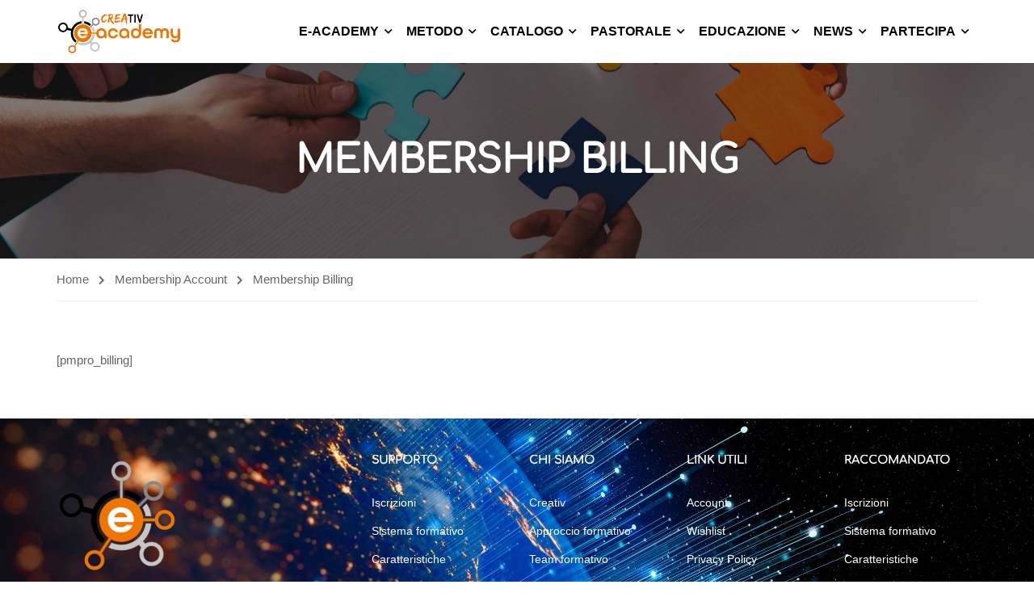

--- FILE ---
content_type: text/html; charset=UTF-8
request_url: https://www.creativlearning.it/membership-account/membership-billing/
body_size: 16308
content:
<!DOCTYPE html><html
itemscope itemtype=http://schema.org/WebPage lang=it-IT><head><style>img.lazy{min-height:1px}</style><link
href=https://www.creativlearning.it/wp-content/plugins/w3-total-cache/pub/js/lazyload.min.js as=script><meta
charset="UTF-8"><meta
name="viewport" content="width=device-width, initial-scale=1"><link
rel=profile href=http://gmpg.org/xfn/11><link
rel=pingback href=https://www.creativlearning.it/xmlrpc.php><link
rel=dns-prefetch href=//cdn.hu-manity.co><script id=lpData>var lpData={"site_url":"https:\/\/www.creativlearning.it","user_id":"0","theme":"eduma","lp_rest_url":"https:\/\/www.creativlearning.it\/wp-json\/","nonce":"b4c8e753c4","is_course_archive":"","courses_url":"https:\/\/www.creativlearning.it\/courses\/","urlParams":[],"lp_version":"4.2.9.4","lp_rest_load_ajax":"https:\/\/www.creativlearning.it\/wp-json\/lp\/v1\/load_content_via_ajax\/","ajaxUrl":"https:\/\/www.creativlearning.it\/wp-admin\/admin-ajax.php","lpAjaxUrl":"https:\/\/www.creativlearning.it\/lp-ajax-handle","coverImageRatio":"5.16","toast":{"gravity":"bottom","position":"center","duration":3000,"close":1,"stopOnFocus":1,"classPrefix":"lp-toast"},"i18n":[]};</script> <script id=lpSettingCourses>var lpSettingCourses={"lpArchiveLoadAjax":"1","lpArchiveNoLoadAjaxFirst":"0","lpArchivePaginationType":"","noLoadCoursesJs":"0"};</script> <style id=learn-press-custom-css>/*<![CDATA[*/:root{--lp-container-max-width:1290px;--lp-cotainer-padding:1rem;--lp-primary-color:#ffb606;--lp-secondary-color:#442e66}/*]]>*/</style> <script>var huOptions={"appID":"wwwcreativlearningit-753db7d","currentLanguage":"it","blocking":true,"globalCookie":false,"isAdmin":false,"privacyConsent":true,"forms":[],"customProviders":[],"customPatterns":[]};</script> <script src=https://cdn.hu-manity.co/hu-banner.min.js></script><title>Membership Billing &#8211; Creativ Learning</title><meta
name='robots' content='max-image-preview:large'><link
rel=alternate type=application/rss+xml title="Creativ Learning &raquo; Feed" href=https://www.creativlearning.it/feed/ ><link
rel=alternate type=application/rss+xml title="Creativ Learning &raquo; Feed dei commenti" href=https://www.creativlearning.it/comments/feed/ ><link
rel=stylesheet href=https://www.creativlearning.it/wp-content/cache/minify/2fd5c.css media=all><style id=wp-block-library-theme-inline-css>.wp-block-audio
figcaption{color:#555;font-size:13px;text-align:center}.is-dark-theme .wp-block-audio
figcaption{color:hsla(0,0%,100%,.65)}.wp-block-audio{margin:0
0 1em}.wp-block-code{border:1px
solid #ccc;border-radius:4px;font-family:Menlo,Consolas,monaco,monospace;padding:.8em 1em}.wp-block-embed
figcaption{color:#555;font-size:13px;text-align:center}.is-dark-theme .wp-block-embed
figcaption{color:hsla(0,0%,100%,.65)}.wp-block-embed{margin:0
0 1em}.blocks-gallery-caption{color:#555;font-size:13px;text-align:center}.is-dark-theme .blocks-gallery-caption{color:hsla(0,0%,100%,.65)}.wp-block-image
figcaption{color:#555;font-size:13px;text-align:center}.is-dark-theme .wp-block-image
figcaption{color:hsla(0,0%,100%,.65)}.wp-block-image{margin:0
0 1em}.wp-block-pullquote{border-bottom:4px solid;border-top:4px solid;color:currentColor;margin-bottom:1.75em}.wp-block-pullquote cite,.wp-block-pullquote footer,.wp-block-pullquote__citation{color:currentColor;font-size:.8125em;font-style:normal;text-transform:uppercase}.wp-block-quote{border-left:.25em solid;margin:0
0 1.75em;padding-left:1em}.wp-block-quote cite,.wp-block-quote
footer{color:currentColor;font-size:.8125em;font-style:normal;position:relative}.wp-block-quote.has-text-align-right{border-left:none;border-right:.25em solid;padding-left:0;padding-right:1em}.wp-block-quote.has-text-align-center{border:none;padding-left:0}.wp-block-quote.is-large,.wp-block-quote.is-style-large,.wp-block-quote.is-style-plain{border:none}.wp-block-search .wp-block-search__label{font-weight:700}.wp-block-search__button{border:1px
solid #ccc;padding:.375em .625em}:where(.wp-block-group.has-background){padding:1.25em 2.375em}.wp-block-separator.has-css-opacity{opacity:.4}.wp-block-separator{border:none;border-bottom:2px solid;margin-left:auto;margin-right:auto}.wp-block-separator.has-alpha-channel-opacity{opacity:1}.wp-block-separator:not(.is-style-wide):not(.is-style-dots){width:100px}.wp-block-separator.has-background:not(.is-style-dots){border-bottom:none;height:1px}.wp-block-separator.has-background:not(.is-style-wide):not(.is-style-dots){height:2px}.wp-block-table{margin:0
0 1em}.wp-block-table td,.wp-block-table
th{word-break:normal}.wp-block-table
figcaption{color:#555;font-size:13px;text-align:center}.is-dark-theme .wp-block-table
figcaption{color:hsla(0,0%,100%,.65)}.wp-block-video
figcaption{color:#555;font-size:13px;text-align:center}.is-dark-theme .wp-block-video
figcaption{color:hsla(0,0%,100%,.65)}.wp-block-video{margin:0
0 1em}.wp-block-template-part.has-background{margin-bottom:0;margin-top:0;padding:1.25em 2.375em}</style><style id=bp-login-form-style-inline-css>.widget_bp_core_login_widget .bp-login-widget-user-avatar{float:left}.widget_bp_core_login_widget .bp-login-widget-user-links{margin-left:70px}#bp-login-widget-form
label{display:block;font-weight:600;margin:15px
0 5px;width:auto}#bp-login-widget-form input[type=password],#bp-login-widget-form input[type=text]{background-color:#fafafa;border:1px
solid #d6d6d6;border-radius:0;font:inherit;font-size:100%;padding:.5em;width:100%}#bp-login-widget-form .bp-login-widget-register-link,#bp-login-widget-form .login-submit{display:inline;width:-moz-fit-content;width:fit-content}#bp-login-widget-form .bp-login-widget-register-link{margin-left:1em}#bp-login-widget-form .bp-login-widget-register-link
a{filter:invert(1)}#bp-login-widget-form .bp-login-widget-pwd-link{font-size:80%}</style><style id=bp-primary-nav-style-inline-css>.buddypress_object_nav .bp-navs{background:#0000;clear:both;overflow:hidden}.buddypress_object_nav .bp-navs
ul{margin:0;padding:0}.buddypress_object_nav .bp-navs ul
li{list-style:none;margin:0}.buddypress_object_nav .bp-navs ul li a,.buddypress_object_nav .bp-navs ul li
span{border:0;display:block;padding:5px
10px;text-decoration:none}.buddypress_object_nav .bp-navs ul li
.count{background:#eaeaea;border:1px
solid #ccc;border-radius:50%;color:#555;display:inline-block;font-size:12px;margin-left:2px;padding:3px
6px;text-align:center;vertical-align:middle}.buddypress_object_nav .bp-navs ul li a .count:empty{display:none}.buddypress_object_nav .bp-navs ul li.last
select{max-width:185px}.buddypress_object_nav .bp-navs ul li.current a,.buddypress_object_nav .bp-navs ul li.selected
a{color:#333;opacity:1}.buddypress_object_nav .bp-navs ul li.current a .count,.buddypress_object_nav .bp-navs ul li.selected a
.count{background-color:#fff}.buddypress_object_nav .bp-navs ul li.dynamic a .count,.buddypress_object_nav .bp-navs ul li.dynamic.current a .count,.buddypress_object_nav .bp-navs ul li.dynamic.selected a
.count{background-color:#5087e5;border:0;color:#fafafa}.buddypress_object_nav .bp-navs ul li.dynamic a:hover
.count{background-color:#5087e5;border:0;color:#fff}.buddypress_object_nav .main-navs.dir-navs{margin-bottom:20px}.buddypress_object_nav .bp-navs.group-create-links ul li.current
a{text-align:center}.buddypress_object_nav .bp-navs.group-create-links ul li:not(.current),.buddypress_object_nav .bp-navs.group-create-links ul li:not(.current) a{color:#767676}.buddypress_object_nav .bp-navs.group-create-links ul li:not(.current) a:focus,.buddypress_object_nav .bp-navs.group-create-links ul li:not(.current) a:hover{background:none;color:#555}.buddypress_object_nav .bp-navs.group-create-links ul li:not(.current) a[disabled]:focus,.buddypress_object_nav .bp-navs.group-create-links ul li:not(.current) a[disabled]:hover{color:#767676}</style><style id=bp-member-style-inline-css>[data-type="bp/member"] input.components-placeholder__input{border:1px
solid #757575;border-radius:2px;flex:1 1 auto;padding:6px
8px}.bp-block-member{position:relative}.bp-block-member .member-content{display:flex}.bp-block-member .user-nicename{display:block}.bp-block-member .user-nicename
a{border:none;color:currentColor;text-decoration:none}.bp-block-member .bp-profile-button{width:100%}.bp-block-member .bp-profile-button
a.button{bottom:10px;display:inline-block;margin:18px
0 0;position:absolute;right:0}.bp-block-member.has-cover .item-header-avatar,.bp-block-member.has-cover .member-content,.bp-block-member.has-cover .member-description{z-index:2}.bp-block-member.has-cover .member-content,.bp-block-member.has-cover .member-description{padding-top:75px}.bp-block-member.has-cover .bp-member-cover-image{background-color:#c5c5c5;background-position:top;background-repeat:no-repeat;background-size:cover;border:0;display:block;height:150px;left:0;margin:0;padding:0;position:absolute;top:0;width:100%;z-index:1}.bp-block-member
img.avatar{height:auto;width:auto}.bp-block-member.avatar-none .item-header-avatar{display:none}.bp-block-member.avatar-none.has-cover{min-height:200px}.bp-block-member.avatar-full{min-height:150px}.bp-block-member.avatar-full .item-header-avatar{width:180px}.bp-block-member.avatar-thumb .member-content{align-items:center;min-height:50px}.bp-block-member.avatar-thumb .item-header-avatar{width:70px}.bp-block-member.avatar-full.has-cover{min-height:300px}.bp-block-member.avatar-full.has-cover .item-header-avatar{width:200px}.bp-block-member.avatar-full.has-cover
img.avatar{background:#fffc;border:2px
solid #fff;margin-left:20px}.bp-block-member.avatar-thumb.has-cover .item-header-avatar{padding-top:75px}.entry .entry-content .bp-block-member .user-nicename
a{border:none;color:currentColor;text-decoration:none}</style><style id=bp-members-style-inline-css>[data-type="bp/members"] .components-placeholder.is-appender{min-height:0}[data-type="bp/members"] .components-placeholder.is-appender .components-placeholder__label:empty{display:none}[data-type="bp/members"] .components-placeholder input.components-placeholder__input{border:1px
solid #757575;border-radius:2px;flex:1 1 auto;padding:6px
8px}[data-type="bp/members"].avatar-none .member-description{width:calc(100% - 44px)}[data-type="bp/members"].avatar-full .member-description{width:calc(100% - 224px)}[data-type="bp/members"].avatar-thumb .member-description{width:calc(100% - 114px)}[data-type="bp/members"] .member-content{position:relative}[data-type="bp/members"] .member-content .is-right{position:absolute;right:2px;top:2px}[data-type="bp/members"] .columns-2 .member-content .member-description,[data-type="bp/members"] .columns-3 .member-content .member-description,[data-type="bp/members"] .columns-4 .member-content .member-description{padding-left:44px;width:calc(100% - 44px)}[data-type="bp/members"] .columns-3 .is-right{right:-10px}[data-type="bp/members"] .columns-4 .is-right{right:-50px}.bp-block-members.is-grid{display:flex;flex-wrap:wrap;padding:0}.bp-block-members.is-grid .member-content{margin:0
1.25em 1.25em 0;width:100%}@media(min-width:600px){.bp-block-members.columns-2 .member-content{width:calc(50% - .625em)}.bp-block-members.columns-2 .member-content:nth-child(2n){margin-right:0}.bp-block-members.columns-3 .member-content{width:calc(33.33333% - .83333em)}.bp-block-members.columns-3 .member-content:nth-child(3n){margin-right:0}.bp-block-members.columns-4 .member-content{width:calc(25% - .9375em)}.bp-block-members.columns-4 .member-content:nth-child(4n){margin-right:0}}.bp-block-members .member-content{display:flex;flex-direction:column;padding-bottom:1em;text-align:center}.bp-block-members .member-content .item-header-avatar,.bp-block-members .member-content .member-description{width:100%}.bp-block-members .member-content .item-header-avatar{margin:0
auto}.bp-block-members .member-content .item-header-avatar
img.avatar{display:inline-block}@media(min-width:600px){.bp-block-members .member-content{flex-direction:row;text-align:left}.bp-block-members .member-content .item-header-avatar,.bp-block-members .member-content .member-description{width:auto}.bp-block-members .member-content .item-header-avatar{margin:0}}.bp-block-members .member-content .user-nicename{display:block}.bp-block-members .member-content .user-nicename
a{border:none;color:currentColor;text-decoration:none}.bp-block-members .member-content
time{color:#767676;display:block;font-size:80%}.bp-block-members.avatar-none .item-header-avatar{display:none}.bp-block-members.avatar-full{min-height:190px}.bp-block-members.avatar-full .item-header-avatar{width:180px}.bp-block-members.avatar-thumb .member-content{min-height:80px}.bp-block-members.avatar-thumb .item-header-avatar{width:70px}.bp-block-members.columns-2 .member-content,.bp-block-members.columns-3 .member-content,.bp-block-members.columns-4 .member-content{display:block;text-align:center}.bp-block-members.columns-2 .member-content .item-header-avatar,.bp-block-members.columns-3 .member-content .item-header-avatar,.bp-block-members.columns-4 .member-content .item-header-avatar{margin:0
auto}.bp-block-members
img.avatar{height:auto;max-width:-moz-fit-content;max-width:fit-content;width:auto}.bp-block-members .member-content.has-activity{align-items:center}.bp-block-members .member-content.has-activity .item-header-avatar{padding-right:1em}.bp-block-members .member-content.has-activity .wp-block-quote{margin-bottom:0;text-align:left}.bp-block-members .member-content.has-activity .wp-block-quote cite a,.entry .entry-content .bp-block-members .user-nicename
a{border:none;color:currentColor;text-decoration:none}</style><style id=bp-dynamic-members-style-inline-css>.bp-dynamic-block-container .item-options{font-size:.5em;margin:0
0 1em;padding:1em
0}.bp-dynamic-block-container .item-options
a.selected{font-weight:600}.bp-dynamic-block-container ul.item-list{list-style:none;margin:1em
0;padding-left:0}.bp-dynamic-block-container ul.item-list
li{margin-bottom:1em}.bp-dynamic-block-container ul.item-list li:after,.bp-dynamic-block-container ul.item-list li:before{content:" ";display:table}.bp-dynamic-block-container ul.item-list li:after{clear:both}.bp-dynamic-block-container ul.item-list li .item-avatar{float:left;width:60px}.bp-dynamic-block-container ul.item-list li
.item{margin-left:70px}</style><style id=bp-online-members-style-inline-css>.widget_bp_core_whos_online_widget .avatar-block,[data-type="bp/online-members"] .avatar-block{display:flex;flex-flow:row wrap}.widget_bp_core_whos_online_widget .avatar-block img,[data-type="bp/online-members"] .avatar-block
img{margin:.5em}</style><style id=bp-active-members-style-inline-css>.widget_bp_core_recently_active_widget .avatar-block,[data-type="bp/active-members"] .avatar-block{display:flex;flex-flow:row wrap}.widget_bp_core_recently_active_widget .avatar-block img,[data-type="bp/active-members"] .avatar-block
img{margin:.5em}</style><style id=bp-latest-activities-style-inline-css>.bp-latest-activities .components-flex.components-select-control select[multiple]{height:auto;padding:0
8px}.bp-latest-activities .components-flex.components-select-control select[multiple]+.components-input-control__suffix
svg{display:none}.bp-latest-activities-block a,.entry .entry-content .bp-latest-activities-block
a{border:none;text-decoration:none}.bp-latest-activities-block .activity-list.item-list
blockquote{border:none;padding:0}.bp-latest-activities-block .activity-list.item-list blockquote .activity-item:not(.mini){box-shadow:1px 0 4px #00000026;padding:0
1em;position:relative}.bp-latest-activities-block .activity-list.item-list blockquote .activity-item:not(.mini):after,.bp-latest-activities-block .activity-list.item-list blockquote .activity-item:not(.mini):before{border-color:#0000;border-style:solid;content:"";display:block;height:0;left:15px;position:absolute;width:0}.bp-latest-activities-block .activity-list.item-list blockquote .activity-item:not(.mini):before{border-top-color:#00000026;border-width:9px;bottom:-18px;left:14px}.bp-latest-activities-block .activity-list.item-list blockquote .activity-item:not(.mini):after{border-top-color:#fff;border-width:8px;bottom:-16px}.bp-latest-activities-block .activity-list.item-list blockquote .activity-item.mini
.avatar{display:inline-block;height:20px;margin-right:2px;vertical-align:middle;width:20px}.bp-latest-activities-block .activity-list.item-list
footer{align-items:center;display:flex}.bp-latest-activities-block .activity-list.item-list footer
img.avatar{border:none;display:inline-block;margin-right:.5em}.bp-latest-activities-block .activity-list.item-list footer .activity-time-since{font-size:90%}.bp-latest-activities-block .widget-error{border-left:4px solid #0b80a4;box-shadow:1px 0 4px #00000026}.bp-latest-activities-block .widget-error
p{padding:0
1em}</style><style id=classic-theme-styles-inline-css>/*! This file is auto-generated */
.wp-block-button__link{color:#fff;background-color:#32373c;border-radius:9999px;box-shadow:none;text-decoration:none;padding:calc(.667em + 2px) calc(1.333em + 2px);font-size:1.125em}.wp-block-file__button{background:#32373c;color:#fff;text-decoration:none}</style><style id=global-styles-inline-css>/*<![CDATA[*/body{--wp--preset--color--black:#000;--wp--preset--color--cyan-bluish-gray:#abb8c3;--wp--preset--color--white:#fff;--wp--preset--color--pale-pink:#f78da7;--wp--preset--color--vivid-red:#cf2e2e;--wp--preset--color--luminous-vivid-orange:#ff6900;--wp--preset--color--luminous-vivid-amber:#fcb900;--wp--preset--color--light-green-cyan:#7bdcb5;--wp--preset--color--vivid-green-cyan:#00d084;--wp--preset--color--pale-cyan-blue:#8ed1fc;--wp--preset--color--vivid-cyan-blue:#0693e3;--wp--preset--color--vivid-purple:#9b51e0;--wp--preset--color--primary:#ee7402;--wp--preset--color--title:#333;--wp--preset--color--sub-title:#999;--wp--preset--color--border-input:#ddd;--wp--preset--gradient--vivid-cyan-blue-to-vivid-purple:linear-gradient(135deg,rgba(6,147,227,1) 0%,rgb(155,81,224) 100%);--wp--preset--gradient--light-green-cyan-to-vivid-green-cyan:linear-gradient(135deg,rgb(122,220,180) 0%,rgb(0,208,130) 100%);--wp--preset--gradient--luminous-vivid-amber-to-luminous-vivid-orange:linear-gradient(135deg,rgba(252,185,0,1) 0%,rgba(255,105,0,1) 100%);--wp--preset--gradient--luminous-vivid-orange-to-vivid-red:linear-gradient(135deg,rgba(255,105,0,1) 0%,rgb(207,46,46) 100%);--wp--preset--gradient--very-light-gray-to-cyan-bluish-gray:linear-gradient(135deg,rgb(238,238,238) 0%,rgb(169,184,195) 100%);--wp--preset--gradient--cool-to-warm-spectrum:linear-gradient(135deg,rgb(74,234,220) 0%,rgb(151,120,209) 20%,rgb(207,42,186) 40%,rgb(238,44,130) 60%,rgb(251,105,98) 80%,rgb(254,248,76) 100%);--wp--preset--gradient--blush-light-purple:linear-gradient(135deg,rgb(255,206,236) 0%,rgb(152,150,240) 100%);--wp--preset--gradient--blush-bordeaux:linear-gradient(135deg,rgb(254,205,165) 0%,rgb(254,45,45) 50%,rgb(107,0,62) 100%);--wp--preset--gradient--luminous-dusk:linear-gradient(135deg,rgb(255,203,112) 0%,rgb(199,81,192) 50%,rgb(65,88,208) 100%);--wp--preset--gradient--pale-ocean:linear-gradient(135deg,rgb(255,245,203) 0%,rgb(182,227,212) 50%,rgb(51,167,181) 100%);--wp--preset--gradient--electric-grass:linear-gradient(135deg,rgb(202,248,128) 0%,rgb(113,206,126) 100%);--wp--preset--gradient--midnight:linear-gradient(135deg,rgb(2,3,129) 0%,rgb(40,116,252) 100%);--wp--preset--font-size--small:13px;--wp--preset--font-size--medium:20px;--wp--preset--font-size--large:28px;--wp--preset--font-size--x-large:42px;--wp--preset--font-size--normal:15px;--wp--preset--font-size--huge:36px;--wp--preset--spacing--20:0.44rem;--wp--preset--spacing--30:0.67rem;--wp--preset--spacing--40:1rem;--wp--preset--spacing--50:1.5rem;--wp--preset--spacing--60:2.25rem;--wp--preset--spacing--70:3.38rem;--wp--preset--spacing--80:5.06rem;--wp--preset--shadow--natural:6px 6px 9px rgba(0, 0, 0, 0.2);--wp--preset--shadow--deep:12px 12px 50px rgba(0, 0, 0, 0.4);--wp--preset--shadow--sharp:6px 6px 0px rgba(0, 0, 0, 0.2);--wp--preset--shadow--outlined:6px 6px 0px -3px rgba(255, 255, 255, 1), 6px 6px rgba(0, 0, 0, 1);--wp--preset--shadow--crisp:6px 6px 0px rgba(0, 0, 0, 1)}:where(.is-layout-flex){gap:0.5em}:where(.is-layout-grid){gap:0.5em}body .is-layout-flow>.alignleft{float:left;margin-inline-start:0;margin-inline-end:2em}body .is-layout-flow>.alignright{float:right;margin-inline-start:2em;margin-inline-end:0}body .is-layout-flow>.aligncenter{margin-left:auto !important;margin-right:auto !important}body .is-layout-constrained>.alignleft{float:left;margin-inline-start:0;margin-inline-end:2em}body .is-layout-constrained>.alignright{float:right;margin-inline-start:2em;margin-inline-end:0}body .is-layout-constrained>.aligncenter{margin-left:auto !important;margin-right:auto !important}body .is-layout-constrained>:where(:not(.alignleft):not(.alignright):not(.alignfull)){max-width:var(--wp--style--global--content-size);margin-left:auto !important;margin-right:auto !important}body .is-layout-constrained>.alignwide{max-width:var(--wp--style--global--wide-size)}body .is-layout-flex{display:flex}body .is-layout-flex{flex-wrap:wrap;align-items:center}body .is-layout-flex>*{margin:0}body .is-layout-grid{display:grid}body .is-layout-grid>*{margin:0}:where(.wp-block-columns.is-layout-flex){gap:2em}:where(.wp-block-columns.is-layout-grid){gap:2em}:where(.wp-block-post-template.is-layout-flex){gap:1.25em}:where(.wp-block-post-template.is-layout-grid){gap:1.25em}.has-black-color{color:var(--wp--preset--color--black) !important}.has-cyan-bluish-gray-color{color:var(--wp--preset--color--cyan-bluish-gray) !important}.has-white-color{color:var(--wp--preset--color--white) !important}.has-pale-pink-color{color:var(--wp--preset--color--pale-pink) !important}.has-vivid-red-color{color:var(--wp--preset--color--vivid-red) !important}.has-luminous-vivid-orange-color{color:var(--wp--preset--color--luminous-vivid-orange) !important}.has-luminous-vivid-amber-color{color:var(--wp--preset--color--luminous-vivid-amber) !important}.has-light-green-cyan-color{color:var(--wp--preset--color--light-green-cyan) !important}.has-vivid-green-cyan-color{color:var(--wp--preset--color--vivid-green-cyan) !important}.has-pale-cyan-blue-color{color:var(--wp--preset--color--pale-cyan-blue) !important}.has-vivid-cyan-blue-color{color:var(--wp--preset--color--vivid-cyan-blue) !important}.has-vivid-purple-color{color:var(--wp--preset--color--vivid-purple) !important}.has-black-background-color{background-color:var(--wp--preset--color--black) !important}.has-cyan-bluish-gray-background-color{background-color:var(--wp--preset--color--cyan-bluish-gray) !important}.has-white-background-color{background-color:var(--wp--preset--color--white) !important}.has-pale-pink-background-color{background-color:var(--wp--preset--color--pale-pink) !important}.has-vivid-red-background-color{background-color:var(--wp--preset--color--vivid-red) !important}.has-luminous-vivid-orange-background-color{background-color:var(--wp--preset--color--luminous-vivid-orange) !important}.has-luminous-vivid-amber-background-color{background-color:var(--wp--preset--color--luminous-vivid-amber) !important}.has-light-green-cyan-background-color{background-color:var(--wp--preset--color--light-green-cyan) !important}.has-vivid-green-cyan-background-color{background-color:var(--wp--preset--color--vivid-green-cyan) !important}.has-pale-cyan-blue-background-color{background-color:var(--wp--preset--color--pale-cyan-blue) !important}.has-vivid-cyan-blue-background-color{background-color:var(--wp--preset--color--vivid-cyan-blue) !important}.has-vivid-purple-background-color{background-color:var(--wp--preset--color--vivid-purple) !important}.has-black-border-color{border-color:var(--wp--preset--color--black) !important}.has-cyan-bluish-gray-border-color{border-color:var(--wp--preset--color--cyan-bluish-gray) !important}.has-white-border-color{border-color:var(--wp--preset--color--white) !important}.has-pale-pink-border-color{border-color:var(--wp--preset--color--pale-pink) !important}.has-vivid-red-border-color{border-color:var(--wp--preset--color--vivid-red) !important}.has-luminous-vivid-orange-border-color{border-color:var(--wp--preset--color--luminous-vivid-orange) !important}.has-luminous-vivid-amber-border-color{border-color:var(--wp--preset--color--luminous-vivid-amber) !important}.has-light-green-cyan-border-color{border-color:var(--wp--preset--color--light-green-cyan) !important}.has-vivid-green-cyan-border-color{border-color:var(--wp--preset--color--vivid-green-cyan) !important}.has-pale-cyan-blue-border-color{border-color:var(--wp--preset--color--pale-cyan-blue) !important}.has-vivid-cyan-blue-border-color{border-color:var(--wp--preset--color--vivid-cyan-blue) !important}.has-vivid-purple-border-color{border-color:var(--wp--preset--color--vivid-purple) !important}.has-vivid-cyan-blue-to-vivid-purple-gradient-background{background:var(--wp--preset--gradient--vivid-cyan-blue-to-vivid-purple) !important}.has-light-green-cyan-to-vivid-green-cyan-gradient-background{background:var(--wp--preset--gradient--light-green-cyan-to-vivid-green-cyan) !important}.has-luminous-vivid-amber-to-luminous-vivid-orange-gradient-background{background:var(--wp--preset--gradient--luminous-vivid-amber-to-luminous-vivid-orange) !important}.has-luminous-vivid-orange-to-vivid-red-gradient-background{background:var(--wp--preset--gradient--luminous-vivid-orange-to-vivid-red) !important}.has-very-light-gray-to-cyan-bluish-gray-gradient-background{background:var(--wp--preset--gradient--very-light-gray-to-cyan-bluish-gray) !important}.has-cool-to-warm-spectrum-gradient-background{background:var(--wp--preset--gradient--cool-to-warm-spectrum) !important}.has-blush-light-purple-gradient-background{background:var(--wp--preset--gradient--blush-light-purple) !important}.has-blush-bordeaux-gradient-background{background:var(--wp--preset--gradient--blush-bordeaux) !important}.has-luminous-dusk-gradient-background{background:var(--wp--preset--gradient--luminous-dusk) !important}.has-pale-ocean-gradient-background{background:var(--wp--preset--gradient--pale-ocean) !important}.has-electric-grass-gradient-background{background:var(--wp--preset--gradient--electric-grass) !important}.has-midnight-gradient-background{background:var(--wp--preset--gradient--midnight) !important}.has-small-font-size{font-size:var(--wp--preset--font-size--small) !important}.has-medium-font-size{font-size:var(--wp--preset--font-size--medium) !important}.has-large-font-size{font-size:var(--wp--preset--font-size--large) !important}.has-x-large-font-size{font-size:var(--wp--preset--font-size--x-large) !important}.wp-block-navigation a:where(:not(.wp-element-button)){color:inherit}:where(.wp-block-post-template.is-layout-flex){gap:1.25em}:where(.wp-block-post-template.is-layout-grid){gap:1.25em}:where(.wp-block-columns.is-layout-flex){gap:2em}:where(.wp-block-columns.is-layout-grid){gap:2em}.wp-block-pullquote{font-size:1.5em;line-height:1.6}/*]]>*/</style><link
rel=stylesheet href=https://www.creativlearning.it/wp-content/cache/minify/2bbba.css media=all><style id=woocommerce-inline-inline-css>.woocommerce form .form-row
.required{visibility:visible}</style><link
rel=stylesheet href=https://www.creativlearning.it/wp-content/cache/minify/03e20.css media=all><style id=yith_wapo_front-inline-css>/*<![CDATA[*/:root{--yith-wapo-required-option-color:#AF2323;--yith-wapo-checkbox-style:5px;--yith-wapo-color-swatch-style:2px;--yith-wapo-label-font-size:16px;--yith-wapo-description-font-size:12px;--yith-wapo-color-swatch-size:40px;--yith-wapo-block-padding:px px px px;--yith-wapo-block-background-color:#fff;--yith-wapo-accent-color-color:#03bfac;--yith-wapo-form-border-color-color:#7a7a7a;--yith-wapo-price-box-colors-text:#474747;--yith-wapo-price-box-colors-background:#fff;--yith-wapo-uploads-file-colors-background:#f3f3f3;--yith-wapo-uploads-file-colors-border:#c4c4c4;--yith-wapo-tooltip-colors-text:#fff;--yith-wapo-tooltip-colors-background:#03bfac}/*]]>*/</style><link
rel=stylesheet href=https://www.creativlearning.it/wp-content/cache/minify/300ec.css media=all><style id=dashicons-inline-css>[data-font="Dashicons"]:before{font-family:'Dashicons' !important;content:attr(data-icon) !important;speak:none !important;font-weight:normal !important;font-variant:normal !important;text-transform:none !important;line-height:1 !important;font-style:normal !important;-webkit-font-smoothing:antialiased !important;-moz-osx-font-smoothing:grayscale !important}</style><link
rel=stylesheet href=https://www.creativlearning.it/wp-content/cache/minify/930fe.css media=all><style id=thim-style-inline-css>/*<![CDATA[*/:root{--thim-body-primary-color:#ee7402;--thim_body_primary_color_rgb:238,116,2;--thim-body-secondary-color:#4caf50;--thim-button-text-color:#333;--thim-button-hover-color:#ee7402;--thim_button_hover_color_rgb:238,116,2;--thim-border-color:#eee;--top-info-course-background_color:#273044;--top-info-course-text_color:#fff;--thim-footer-font-title-font-size:14px;--thim-footer-font-title-line-height:40px;--thim-footer-font-title-text-transform:uppercase;--thim-top-heading-title-align:center;--thim-top-heading-title-font-size-desktop:48px;--thim-top-heading-title-font-size-mobile:35px;--thim-top-heading-title-font-text-transform:uppercase;--thim-top-heading-title-font-weight:bold;--thim-top-heading-padding-top:90px;--thim-top-heading-padding-bottom:90px;--thim-top-heading-padding-top-mobile:50px;--thim-top-heading-padding-bottom-mobile:50px;--thim-breacrumb-font-size:1em;--thim-breacrumb-color:#666;--thim-course-price-color:#f24c0a;--thim-width-logo:155px;--thim-bg-color-toolbar:#111;--thim-text-color-toolbar:#ababab;--thim-link-color-toolbar:#fff;--thim-link-hover-color-toolbar:#ee7402;--thim-toolbar-font-size:16px;--thim-toolbar-line-height:12px;--thim-toolbar-text-transform:none;--thim-toolbar-font-weight:300;--thim-toolbar-border-type:dashed;--thim-toolbar-border-size:1px;--thim-link-color-toolbar-border-button:#ddd;--thim-bg-main-menu-color:#fff;--thim-main-menu-font-size:16px;--thim-main-menu-line-height:1.3em;--thim-main-menu-text-transform:uppercase;--thim-main-menu-font-weight:600;--thim-main-menu-text-color:#000;--thim_main_menu_text_color_rgb:0,0,0;--thim-main-menu-text-hover-color:#ee7402;--thim-sticky-bg-main-menu-color:#fff;--thim-sticky-main-menu-text-color:#333;--thim_sticky_main_menu_text_color_rgb:51,3,;--thim-sticky-main-menu-text-hover-color:#333;--thim-sub-menu-bg-color:#fff;--thim-sub-menu-border-color:rgba(43,43,43,0);--thim-sub-menu-text-color:#000;--thim-sub-menu-text-color-hover:#ee7402;--thim-bg-mobile-menu-color:#232323;--thim-mobile-menu-text-color:#777;--thim_mobile_menu_text_color_rgb:119,7,;--thim-mobile-menu-text-hover-color:#fff;--thim-footer-font-title-font-weight:700;--thim-footer-font-size:14px;--thim-bg-switch-layout-style:#f5f5f5;--thim-padding-switch-layout-style:10px;--thim-font-body-font-family:-apple-system,BlinkMacSystemFont,"Segoe UI",Roboto,Oxygen-Sans,Ubuntu,Cantarell,"Helvetica Neue",sans-serif;--thim-font-body-variant:400;--thim-font-body-font-size:15px;--thim-font-body-line-height:1.7em;--thim-font-body-color:#666;--thim-font-title-font-family:Comfortaa;--thim-font-title-color:#333;--thim-font-title-variant:700;--thim-font-h1-font-size:48px;--thim-font-h1-line-height:1.6em;--thim-font-h1-text-transform:none;--thim-font-h2-font-size:36px;--thim-font-h2-line-height:1.6em;--thim-font-h2-text-transform:none;--thim-font-h3-font-size:24px;--thim-font-h3-line-height:1.6em;--thim-font-h3-text-transform:none;--thim-font-h4-font-size:18px;--thim-font-h4-line-height:1.6em;--thim-font-h4-text-transform:none;--thim-font-h5-font-size:16px;--thim-font-h5-line-height:1.6em;--thim-font-h5-text-transform:none;--thim-font-h6-font-size:16px;--thim-font-h6-line-height:1.4em;--thim-font-h6-text-transform:none;--thim-preload-style-background:#fff;--thim-preload-style-color:#ee7402;--thim-footer-bg-color:#111;--thim-footer-color-title:#fcfcfc;--thim-footer-color-text:#fff;--thim-footer-color-link:#fff;--thim-footer-color-hover:#ee7402;--thim-padding-content-pdtop-desktop:60px;--thim-padding-content-pdbottom-desktop:60px;--thim-padding-content-pdtop-mobile:40px;--thim-padding-content-pdbottom-mobile:40px;--thim-copyright-bg-color:#111;--thim-copyright-text-color:#999;--thim-copyright-border-color:#222;--thim-bg-pattern:url("https://www.creativlearning.it/wp-content/themes/eduma/images/patterns/pattern1.png");--thim-bg-repeat:no-repeat;--thim-bg-position:center;--thim-bg-attachment:inherit;--thim-bg-size:inherit;--thim-footer-background-img:url("https://www.creativlearning.it/wp-content/uploads/2022/12/AdobeStock_285825531.jpeg");--thim-footer-bg-repeat:no-repeat;--thim-footer-bg-position:top;--thim-footer-bg-size:cover;--thim-footer-bg-attachment:inherit;--thim-body-bg-color:#fff}.test-class{color:red}.placca.altinfo{height:100px;color:red}/*]]>*/</style><link
rel=stylesheet href=https://www.creativlearning.it/wp-content/cache/minify/f6c3f.css media=all> <script type=text/template id=tmpl-variation-template>
	<div class=woocommerce-variation-description>{{{ data.variation.variation_description }}}</div>
	<div class=woocommerce-variation-price>{{{ data.variation.price_html }}}</div>
	<div class=woocommerce-variation-availability>{{{ data.variation.availability_html }}}</div>
</script> <script type=text/template id=tmpl-unavailable-variation-template>
	<p>Questo prodotto non è disponibile. Scegli un&#039;altra combinazione.</p>
</script> <script src=https://www.creativlearning.it/wp-content/cache/minify/d0aa3.js></script> <script id=wpdm-frontjs-js-extra>var wpdm_url={"home":"https:\/\/www.creativlearning.it\/","site":"https:\/\/www.creativlearning.it\/","ajax":"https:\/\/www.creativlearning.it\/wp-admin\/admin-ajax.php"};var wpdm_js={"spinner":"<i class=\"wpdm-icon wpdm-sun wpdm-spin\"><\/i>","client_id":"e974259eef1a3a82010d5ac1eb46ef63"};var wpdm_strings={"pass_var":"Password verificata!","pass_var_q":"Fai clic sul seguente pulsante per avviare il download.","start_dl":"Avvia download"};</script> <script src=https://www.creativlearning.it/wp-content/cache/minify/2c4b4.js></script> <script id=dgd-scrollbox-plugin-js-extra>var $DGD={"ajaxurl":"\/wp-admin\/admin-ajax.php","nonce":"cb5035d95a","debug":"","permalink":"https:\/\/www.creativlearning.it\/membership-account\/membership-billing\/","title":"Membership Billing","thumbnail":"","scripthost":"\/wp-content\/plugins\/dreamgrow-scroll-triggered-box\/","scrollboxes":[]};</script> <script src=https://www.creativlearning.it/wp-content/cache/minify/65c2d.js></script> <script id=WCPAY_ASSETS-js-extra>var wcpayAssets={"url":"https:\/\/www.creativlearning.it\/wp-content\/plugins\/woocommerce-payments\/dist\/"};</script> <script src=https://www.creativlearning.it/wp-content/cache/minify/8d2a7.js></script> <script id=wp-util-js-extra>var _wpUtilSettings={"ajax":{"url":"\/wp-admin\/admin-ajax.php"}};</script> <script src=https://www.creativlearning.it/wp-content/cache/minify/6969a.js></script> <script id=utils-js-extra>var userSettings={"url":"\/","uid":"0","time":"1769059667","secure":"1"};</script> <script src=https://www.creativlearning.it/wp-content/cache/minify/e23d9.js></script> <script id=lp-global-js-extra>var lpGlobalSettings={"siteurl":"https:\/\/www.creativlearning.it","ajax":"https:\/\/www.creativlearning.it\/wp-admin\/admin-ajax.php","courses_url":"https:\/\/www.creativlearning.it\/courses\/","post_id":6514,"user_id":0,"theme":"eduma","localize":{"button_ok":"OK","button_cancel":"Cancel","button_yes":"Yes","button_no":"No"},"lp_rest_url":"https:\/\/www.creativlearning.it\/wp-json\/","nonce":"b4c8e753c4","option_enable_popup_confirm_finish":"yes","is_course_archive":"","lpArchiveSkeleton":[],"lpArchiveLoadAjax":1,"lpArchiveNoLoadAjaxFirst":0,"lpArchivePaginationType":"","noLoadCoursesJs":0};</script> <script src=https://www.creativlearning.it/wp-content/cache/minify/117c7.js></script> <script></script><link
rel=https://api.w.org/ href=https://www.creativlearning.it/wp-json/ ><link
rel=alternate type=application/json href=https://www.creativlearning.it/wp-json/wp/v2/pages/6514><link
rel=EditURI type=application/rsd+xml title=RSD href=https://www.creativlearning.it/xmlrpc.php?rsd><meta
name="generator" content="WordPress 6.4.7"><meta
name="generator" content="WooCommerce 8.7.2"><link
rel=canonical href=https://www.creativlearning.it/membership-account/membership-billing/ ><link
rel=shortlink href='https://www.creativlearning.it/?p=6514'><link
rel=alternate type=application/json+oembed href="https://www.creativlearning.it/wp-json/oembed/1.0/embed?url=https%3A%2F%2Fwww.creativlearning.it%2Fmembership-account%2Fmembership-billing%2F"><link
rel=alternate type=text/xml+oembed href="https://www.creativlearning.it/wp-json/oembed/1.0/embed?url=https%3A%2F%2Fwww.creativlearning.it%2Fmembership-account%2Fmembership-billing%2F&#038;format=xml"> <script>var ajaxurl='https://www.creativlearning.it/wp-admin/admin-ajax.php';</script> <style>.dgwt-wcas-ico-magnifier,.dgwt-wcas-ico-magnifier-handler{max-width:20px}.dgwt-wcas-search-wrapp{max-width:600px}.dgwt-wcas-search-wrapp .dgwt-wcas-sf-wrapp input[type=search].dgwt-wcas-search-input,.dgwt-wcas-search-wrapp .dgwt-wcas-sf-wrapp input[type=search].dgwt-wcas-search-input:hover,.dgwt-wcas-search-wrapp .dgwt-wcas-sf-wrapp input[type=search].dgwt-wcas-search-input:focus{color:#7a7a7a}.dgwt-wcas-sf-wrapp input[type=search].dgwt-wcas-search-input::placeholder{color:#7a7a7a;opacity:.3}.dgwt-wcas-sf-wrapp input[type=search].dgwt-wcas-search-input::-webkit-input-placeholder{color:#7a7a7a;opacity:.3}.dgwt-wcas-sf-wrapp input[type=search].dgwt-wcas-search-input:-moz-placeholder{color:#7a7a7a;opacity:.3}.dgwt-wcas-sf-wrapp input[type=search].dgwt-wcas-search-input::-moz-placeholder{color:#7a7a7a;opacity:.3}.dgwt-wcas-sf-wrapp input[type=search].dgwt-wcas-search-input:-ms-input-placeholder{color:#7a7a7a}.dgwt-wcas-no-submit.dgwt-wcas-search-wrapp .dgwt-wcas-ico-magnifier path,.dgwt-wcas-search-wrapp .dgwt-wcas-close
path{fill:#7a7a7a}.dgwt-wcas-loader-circular-path{stroke:#7a7a7a}.dgwt-wcas-preloader{opacity:.6}</style><noscript><style>.woocommerce-product-gallery{opacity:1 !important}</style></noscript> <script>function tc_insert_internal_css(css){var tc_style=document.createElement("style");tc_style.type="text/css";tc_style.setAttribute('data-type','tc-internal-css');var tc_style_content=document.createTextNode(css);tc_style.appendChild(tc_style_content);document.head.appendChild(tc_style);}</script> <style>.wdp_bulk_table_content
.wdp_pricing_table_caption{color:#6d6d6d ! important}.wdp_bulk_table_content table thead
td{color:#6d6d6d ! important}.wdp_bulk_table_content table thead
td{background-color:#efefef ! important}.wdp_bulk_table_content table thead
td{higlight_background_color-color:#efefef ! important}.wdp_bulk_table_content table thead
td{higlight_text_color:#6d6d6d ! important}.wdp_bulk_table_content table tbody
td{color:#6d6d6d ! important}.wdp_bulk_table_content table tbody
td{background-color:#fff ! important}.wdp_bulk_table_content
.wdp_pricing_table_footer{color:#6d6d6d ! important}</style><meta
name="generator" content="Powered by WPBakery Page Builder - drag and drop page builder for WordPress."><link
rel=icon href=https://www.creativlearning.it/wp-content/uploads/2020/03/cropped-logo-creativeacademy_def_quadrato-1-32x32.png sizes=32x32><link
rel=icon href=https://www.creativlearning.it/wp-content/uploads/2020/03/cropped-logo-creativeacademy_def_quadrato-1-192x192.png sizes=192x192><link
rel=apple-touch-icon href=https://www.creativlearning.it/wp-content/uploads/2020/03/cropped-logo-creativeacademy_def_quadrato-1-180x180.png><meta
name="msapplication-TileImage" content="https://www.creativlearning.it/wp-content/uploads/2020/03/cropped-logo-creativeacademy_def_quadrato-1-270x270.png"><style id=thim-customizer-inline-styles>@font-face{font-family:'Comfortaa';font-style:normal;font-weight:400;font-display:swap;src:url(https://www.creativlearning.it/wp-content/uploads/thim-fonts/comfortaa/1Pt_g8LJRfWJmhDAuUsSQamb1W0lwk4S4WjMDr4fIA9c.woff2) format('woff2');unicode-range:U+0460-052F, U+1C80-1C8A, U+20B4, U+2DE0-2DFF, U+A640-A69F, U+FE2E-FE2F}@font-face{font-family:'Comfortaa';font-style:normal;font-weight:400;font-display:swap;src:url(https://www.creativlearning.it/wp-content/uploads/thim-fonts/comfortaa/1Pt_g8LJRfWJmhDAuUsSQamb1W0lwk4S4WjMDrcfIA9c.woff2) format('woff2');unicode-range:U+0301, U+0400-045F, U+0490-0491, U+04B0-04B1, U+2116}@font-face{font-family:'Comfortaa';font-style:normal;font-weight:400;font-display:swap;src:url(https://www.creativlearning.it/wp-content/uploads/thim-fonts/comfortaa/1Pt_g8LJRfWJmhDAuUsSQamb1W0lwk4S4WjMDrAfIA9c.woff2) format('woff2');unicode-range:U+0370-0377, U+037A-037F, U+0384-038A, U+038C, U+038E-03A1, U+03A3-03FF}@font-face{font-family:'Comfortaa';font-style:normal;font-weight:400;font-display:swap;src:url(https://www.creativlearning.it/wp-content/uploads/thim-fonts/comfortaa/1Pt_g8LJRfWJmhDAuUsSQamb1W0lwk4S4WjMDrwfIA9c.woff2) format('woff2');unicode-range:U+0102-0103, U+0110-0111, U+0128-0129, U+0168-0169, U+01A0-01A1, U+01AF-01B0, U+0300-0301, U+0303-0304, U+0308-0309, U+0323, U+0329, U+1EA0-1EF9, U+20AB}@font-face{font-family:'Comfortaa';font-style:normal;font-weight:400;font-display:swap;src:url(https://www.creativlearning.it/wp-content/uploads/thim-fonts/comfortaa/1Pt_g8LJRfWJmhDAuUsSQamb1W0lwk4S4WjMDr0fIA9c.woff2) format('woff2');unicode-range:U+0100-02BA, U+02BD-02C5, U+02C7-02CC, U+02CE-02D7, U+02DD-02FF, U+0304, U+0308, U+0329, U+1D00-1DBF, U+1E00-1E9F, U+1EF2-1EFF, U+2020, U+20A0-20AB, U+20AD-20C0, U+2113, U+2C60-2C7F, U+A720-A7FF}@font-face{font-family:'Comfortaa';font-style:normal;font-weight:400;font-display:swap;src:url(https://www.creativlearning.it/wp-content/uploads/thim-fonts/comfortaa/1Pt_g8LJRfWJmhDAuUsSQamb1W0lwk4S4WjMDrMfIA.woff2) format('woff2');unicode-range:U+0000-00FF, U+0131, U+0152-0153, U+02BB-02BC, U+02C6, U+02DA, U+02DC, U+0304, U+0308, U+0329, U+2000-206F, U+20AC, U+2122, U+2191, U+2193, U+2212, U+2215, U+FEFF, U+FFFD}</style> <script>if(typeof ajaxurl==='undefined'){var ajaxurl="https://www.creativlearning.it/wp-admin/admin-ajax.php"}</script> <noscript><style>.wpb_animate_when_almost_visible{opacity:1}</style></noscript><meta
name="generator" content="WordPress Download Manager 3.3.40"><style></style><style>/*<![CDATA[*/:root{--color-primary:#ee7402;--color-primary-rgb:238, 116, 2;--color-primary-hover:#ee7402;--color-primary-active:#ee7402;--clr-sec:#6c757d;--clr-sec-rgb:108, 117, 125;--clr-sec-hover:#6c757d;--clr-sec-active:#6c757d;--color-secondary:#6c757d;--color-secondary-rgb:108, 117, 125;--color-secondary-hover:#6c757d;--color-secondary-active:#6c757d;--color-success:#bfbfbf;--color-success-rgb:191, 191, 191;--color-success-hover:#bfbfbf;--color-success-active:#bfbfbf;--color-info:#e94e1b;--color-info-rgb:233, 78, 27;--color-info-hover:#e94e1b;--color-info-active:#e94e1b;--color-warning:#FFB236;--color-warning-rgb:255, 178, 54;--color-warning-hover:#FFB236;--color-warning-active:#FFB236;--color-danger:#000;--color-danger-rgb:0, 0, 0;--color-danger-hover:#000;--color-danger-active:#000;--color-green:#30b570;--color-blue:#0073ff;--color-purple:#8557D3;--color-red:#ff5062;--color-muted:rgba(69, 89, 122, 0.6);--wpdm-font:"Sen", -apple-system, BlinkMacSystemFont, "Segoe UI", Roboto, Helvetica, Arial, sans-serif, "Apple Color Emoji", "Segoe UI Emoji", "Segoe UI Symbol"}.wpdm-download-link.btn.btn-primary.btn-xs{border-radius:4px}/*]]>*/</style></head><body
class="bp-nouveau page-template-default page page-id-6514 page-child parent-pageid-6513 wp-embed-responsive theme-eduma cookies-not-set woocommerce-no-js group-blog thim-body-preload bg-boxed-image thim-course-content- thim-popup-feature learnpress-v4 fixloader wpb-js-composer js-comp-ver-7.2 vc_responsive" id=thim-body><div
id=preload><div
class=sk-double-bounce><div
class="sk-child sk-double-bounce1"></div><div
class="sk-child sk-double-bounce2"></div></div></div><div
class=mobile-menu-wrapper><div
class=mobile-menu-inner><div
class=icon-wrapper><div
class=icon-menu-back data-close>Back<span></span></div><div
class="menu-mobile-effect navbar-toggle close-icon" data-effect=mobile-effect>
<span
class=icon-bar></span>
<span
class=icon-bar></span>
<span
class=icon-bar></span></div></div><nav
class="mobile-menu-container mobile-effect"><ul
class="nav navbar-nav">
<li
id=menu-item-51 class="menu-item menu-item-type-custom menu-item-object-custom menu-item-has-children menu-item-51 tc-menu-item tc-menu-depth-0 tc-menu-align-left tc-menu-layout-default"><a
href=# class=tc-menu-inner>E-Academy</a><ul
class=sub-menu>
<li
id=menu-item-7499 class="menu-item menu-item-type-post_type menu-item-object-page menu-item-7499 tc-menu-item tc-menu-depth-1 tc-menu-align-left"><a
href=https://www.creativlearning.it/creativ-specialisti-in-creativita-dal-1994/ class="tc-menu-inner tc-megamenu-title">Creativ</a></li>
<li
id=menu-item-7498 class="menu-item menu-item-type-post_type menu-item-object-page menu-item-7498 tc-menu-item tc-menu-depth-1 tc-menu-align-left"><a
href=https://www.creativlearning.it/e-academy-la-formazione-che-avvicina-con-creativita/ class="tc-menu-inner tc-megamenu-title">E-Academy</a></li>
<li
id=menu-item-7497 class="menu-item menu-item-type-post_type menu-item-object-page menu-item-7497 tc-menu-item tc-menu-depth-1 tc-menu-align-left"><a
href=https://www.creativlearning.it/destinatari/ class="tc-menu-inner tc-megamenu-title">Destinatari</a></li>
<li
id=menu-item-7496 class="menu-item menu-item-type-post_type menu-item-object-page menu-item-7496 tc-menu-item tc-menu-depth-1 tc-menu-align-left"><a
href=https://www.creativlearning.it/i-docenti-coordinamento-formativo-e-tutoring-personalizzato/ class="tc-menu-inner tc-megamenu-title">Team formativo</a></li>
<li
id=menu-item-7752 class="menu-item menu-item-type-post_type menu-item-object-page menu-item-7752 tc-menu-item tc-menu-depth-1 tc-menu-align-left"><a
href=https://www.creativlearning.it/contatti-e-newsletter-resta-in-contatto-con-la-creativ-e-academy/ class="tc-menu-inner tc-megamenu-title">Contatti</a></li></ul>
</li>
<li
id=menu-item-52 class="menu-item menu-item-type-custom menu-item-object-custom menu-item-has-children menu-item-52 tc-menu-item tc-menu-depth-0 tc-menu-align-left tc-menu-layout-default"><a
href=# class=tc-menu-inner>Metodo</a><ul
class=sub-menu>
<li
id=menu-item-7576 class="menu-item menu-item-type-post_type menu-item-object-page menu-item-7576 tc-menu-item tc-menu-depth-1 tc-menu-align-left"><a
href=https://www.creativlearning.it/approccio-formativo-innovativo-competente/ class="tc-menu-inner tc-megamenu-title">Approccio formativo</a></li>
<li
id=menu-item-7575 class="menu-item menu-item-type-post_type menu-item-object-page menu-item-7575 tc-menu-item tc-menu-depth-1 tc-menu-align-left"><a
href=https://www.creativlearning.it/blende-learning/ class="tc-menu-inner tc-megamenu-title">Blended learning</a></li>
<li
id=menu-item-7573 class="menu-item menu-item-type-post_type menu-item-object-page menu-item-7573 tc-menu-item tc-menu-depth-1 tc-menu-align-left"><a
href=https://www.creativlearning.it/le-caratteristiche-del-nostro-metodo-di-lavoro-strategie-formative/ class="tc-menu-inner tc-megamenu-title">Caratteristiche</a></li>
<li
id=menu-item-7572 class="menu-item menu-item-type-post_type menu-item-object-page menu-item-7572 tc-menu-item tc-menu-depth-1 tc-menu-align-left"><a
href=https://www.creativlearning.it/sistema-formativo/ class="tc-menu-inner tc-megamenu-title">Sistema formativo</a></li></ul>
</li>
<li
id=menu-item-11789 class="menu-item menu-item-type-post_type menu-item-object-page menu-item-has-children menu-item-11789 tc-menu-item tc-menu-depth-0 tc-menu-align-left tc-menu-layout-default"><a
href=https://www.creativlearning.it/catalogo/ class=tc-menu-inner>Catalogo</a><ul
class=sub-menu>
<li
id=menu-item-11790 class="menu-item menu-item-type-post_type menu-item-object-page menu-item-11790 tc-menu-item tc-menu-depth-1 tc-menu-align-left"><a
href=https://www.creativlearning.it/proposte/ class="tc-menu-inner tc-megamenu-title">Tutte le proposte</a></li>
<li
id=menu-item-11791 class="menu-item menu-item-type-post_type menu-item-object-page menu-item-11791 tc-menu-item tc-menu-depth-1 tc-menu-align-left"><a
href=https://www.creativlearning.it/percorsi-personalizzati/ class="tc-menu-inner tc-megamenu-title">Percorsi personalizzati</a></li></ul>
</li>
<li
id=menu-item-11706 class="menu-item menu-item-type-post_type menu-item-object-page menu-item-has-children menu-item-11706 tc-menu-item tc-menu-depth-0 tc-menu-align-left tc-menu-layout-default"><a
href=https://www.creativlearning.it/proposte-per-la-pastorale/ class=tc-menu-inner>Pastorale</a><ul
class=sub-menu>
<li
id=menu-item-11708 class="menu-item menu-item-type-post_type menu-item-object-page menu-item-11708 tc-menu-item tc-menu-depth-1 tc-menu-align-left"><a
href=https://www.creativlearning.it/operatori-pastorali/ class="tc-menu-inner tc-megamenu-title">Operatori pastorali</a></li>
<li
id=menu-item-11709 class="menu-item menu-item-type-post_type menu-item-object-page menu-item-11709 tc-menu-item tc-menu-depth-1 tc-menu-align-left"><a
href=https://www.creativlearning.it/formatori-2/ class="tc-menu-inner tc-megamenu-title">Formatori nella pastorale</a></li>
<li
id=menu-item-11710 class="menu-item menu-item-type-post_type menu-item-object-page menu-item-11710 tc-menu-item tc-menu-depth-1 tc-menu-align-left"><a
href=https://www.creativlearning.it/coordinatori/ class="tc-menu-inner tc-megamenu-title">Coordinatori della pastorale</a></li></ul>
</li>
<li
id=menu-item-11707 class="menu-item menu-item-type-post_type menu-item-object-page menu-item-has-children menu-item-11707 tc-menu-item tc-menu-depth-0 tc-menu-align-left tc-menu-layout-default"><a
href=https://www.creativlearning.it/proposte-per-leducazione/ class=tc-menu-inner>Educazione</a><ul
class=sub-menu>
<li
id=menu-item-11711 class="menu-item menu-item-type-post_type menu-item-object-page menu-item-11711 tc-menu-item tc-menu-depth-1 tc-menu-align-left"><a
href=https://www.creativlearning.it/percorsi-per-insegnanti/ class="tc-menu-inner tc-megamenu-title">Insegnanti</a></li>
<li
id=menu-item-11712 class="menu-item menu-item-type-post_type menu-item-object-page menu-item-11712 tc-menu-item tc-menu-depth-1 tc-menu-align-left"><a
href=https://www.creativlearning.it/percorsi-per-genitori/ class="tc-menu-inner tc-megamenu-title">Genitori</a></li>
<li
id=menu-item-11713 class="menu-item menu-item-type-post_type menu-item-object-page menu-item-11713 tc-menu-item tc-menu-depth-1 tc-menu-align-left"><a
href=https://www.creativlearning.it/percorsi-per-operatori-del-terzo-settore/ class="tc-menu-inner tc-megamenu-title">Operatori del terzo settore</a></li></ul>
</li>
<li
id=menu-item-9217 class="menu-item menu-item-type-post_type menu-item-object-page menu-item-has-children menu-item-9217 tc-menu-item tc-menu-depth-0 tc-menu-align-left tc-menu-layout-default"><a
href=https://www.creativlearning.it/news/ class=tc-menu-inner>News</a><ul
class=sub-menu>
<li
id=menu-item-11842 class="menu-item menu-item-type-taxonomy menu-item-object-category menu-item-11842 tc-menu-item tc-menu-depth-1 tc-menu-align-left"><a
href=https://www.creativlearning.it/category/news/sfide-pastorali/ class="tc-menu-inner tc-megamenu-title">Sfide pastorali</a></li>
<li
id=menu-item-11843 class="menu-item menu-item-type-taxonomy menu-item-object-category menu-item-11843 tc-menu-item tc-menu-depth-1 tc-menu-align-left"><a
href=https://www.creativlearning.it/category/news/sfide-educative/ class="tc-menu-inner tc-megamenu-title">Sfide educative</a></li></ul>
</li>
<li
id=menu-item-7725 class="menu-item menu-item-type-custom menu-item-object-custom menu-item-7725 tc-menu-item tc-menu-depth-0 tc-menu-align-left tc-menu-layout-builder"><a
href=# class=tc-menu-inner>Partecipa</a><div
class='tc-megamenu-wrapper tc-megamenu-holder mega-sub-menu sub-menu'><div
class="vc_row wpb_row vc_row-fluid"><div
class="wpb_column vc_column_container vc_col-sm-4"><div
class=vc_column-inner><div
class=wpb_wrapper><div
class="wpb_text_column wpb_content_element " ><div
class=wpb_wrapper><h3 style="text-align: center;"><span
style="color: #000000;">Istruzioni per l'uso</span></h3></div></div><div
class="vc_wp_custommenu wpb_content_element"><div
class="widget widget_nav_menu"><div
class=menu-partecipa-container><ul
id=menu-partecipa class=menu><li
id=menu-item-8057 class="menu-item menu-item-type-post_type menu-item-object-page menu-item-8057 tc-menu-item tc-menu-depth-0 tc-menu-align-left tc-menu-layout-default"><a
href=https://www.creativlearning.it/iscrizioni-2/ class=tc-menu-inner>Iscrizioni</a></li>
<li
id=menu-item-11745 class="menu-item menu-item-type-post_type menu-item-object-page menu-item-11745 tc-menu-item tc-menu-depth-0 tc-menu-align-left tc-menu-layout-default"><a
href=https://www.creativlearning.it/catalogo/ class=tc-menu-inner>Catalogo</a></li>
<li
id=menu-item-8730 class="menu-item menu-item-type-post_type menu-item-object-page menu-item-8730 tc-menu-item tc-menu-depth-0 tc-menu-align-left tc-menu-layout-default"><a
href=https://www.creativlearning.it/account/ class=tc-menu-inner>Account</a></li>
<li
id=menu-item-8058 class="menu-item menu-item-type-post_type menu-item-object-page menu-item-8058 tc-menu-item tc-menu-depth-0 tc-menu-align-left tc-menu-layout-default"><a
href=https://www.creativlearning.it/sistema-formativo/ class=tc-menu-inner>Sistema formativo</a></li></ul></div></div></div></div></div></div><div
class="wpb_column vc_column_container vc_col-sm-4"><div
class=vc_column-inner><div
class=wpb_wrapper><div
class="wpb_text_column wpb_content_element " ><div
class=wpb_wrapper><h3 style="text-align: center;"><span
style="color: #ee7402;">Scegli una delle nostre proposte</span></h3><h5 style="text-align: center;"><span
style="color: #999999;"><strong>Iscrizione individuale</strong></span></h5><hr></div></div><div
class="vc_btn3-container vc_btn3-center" ><a
style="background-color:#ee7402; color:#ffffff;" class="vc_general vc_btn3 vc_btn3-size-md vc_btn3-shape-square vc_btn3-style-custom vc_btn3-icon-left" href=https://www.creativlearning.it/shop/ title=Shop><i
class="vc_btn3-icon vc_li vc_li-shop"></i> Shop</a></div></div></div></div><div
class="wpb_column vc_column_container vc_col-sm-4"><div
class=vc_column-inner><div
class=wpb_wrapper><div
class="wpb_text_column wpb_content_element " ><div
class=wpb_wrapper><h3 style="text-align: center;"><span
style="color: #ee7402;">Compila la scheda d'iscrizione</span></h3><h5 style="text-align: center;"><span
style="color: #999999;"><strong>Iscrizione per gruppi</strong></span></h5><hr><h5 style="text-align: center;"></h5></div></div><div
class="vc_btn3-container vc_btn3-center" ><a
style="background-color:#ee7402; color:#ffffff;" class="vc_general vc_btn3 vc_btn3-size-md vc_btn3-shape-square vc_btn3-style-custom vc_btn3-icon-left" href=https://www.creativlearning.it/iscrizioninew/ title=Iscrizioni><i
class="vc_btn3-icon vc_li vc_li-pen"></i> Iscrizioni</a></div></div></div></div></div></div></li>
<li
class="menu-right header_v4"><ul><li
id=woocommerce_widget_cart-4 class="widget woocommerce widget_shopping_cart"><h4>Carrello</h4></li></ul></li></ul></nav></div></div><div
id=wrapper-container class=wrapper-container><div
class=content-pusher><header
id=masthead class="site-header affix-top sticky-header header_overlay header_v4 noline_menu_active"><div
class="thim-nav-wrapper container"><div
class=row><div
class="navigation col-sm-12"><div
class=tm-table><div
class="width-logo table-cell sm-logo">
<a
href=https://www.creativlearning.it/ title="Creativ Learning - " rel=home class=thim-logo><img
class=lazy src="data:image/svg+xml,%3Csvg%20xmlns='http://www.w3.org/2000/svg'%20viewBox='0%200%201%201'%3E%3C/svg%3E" data-src=https://www.creativlearning.it/wp-content/uploads/2020/03/logo-creativeacademy-08-1-e1585350252659.png alt="Creativ Learning"  data-retina=https://www.creativlearning.it/wp-content/uploads/2020/03/logo-creativeacademy-08-1-e1585350252659.png data-sticky=https://www.creativlearning.it/wp-content/uploads/2020/03/logo-creativeacademy-08-1-e1585350252659.png></a></div><nav
class="width-navigation table-cell table-right"><ul
class="nav navbar-nav menu-main-menu thim-ekits-menu__nav">
<li
class="menu-item menu-item-type-custom menu-item-object-custom menu-item-has-children menu-item-51 tc-menu-item tc-menu-depth-0 tc-menu-align-left tc-menu-layout-default"><a
href=# class=tc-menu-inner>E-Academy</a><ul
class=sub-menu>
<li
class="menu-item menu-item-type-post_type menu-item-object-page menu-item-7499 tc-menu-item tc-menu-depth-1 tc-menu-align-left"><a
href=https://www.creativlearning.it/creativ-specialisti-in-creativita-dal-1994/ class="tc-menu-inner tc-megamenu-title">Creativ</a></li>
<li
class="menu-item menu-item-type-post_type menu-item-object-page menu-item-7498 tc-menu-item tc-menu-depth-1 tc-menu-align-left"><a
href=https://www.creativlearning.it/e-academy-la-formazione-che-avvicina-con-creativita/ class="tc-menu-inner tc-megamenu-title">E-Academy</a></li>
<li
class="menu-item menu-item-type-post_type menu-item-object-page menu-item-7497 tc-menu-item tc-menu-depth-1 tc-menu-align-left"><a
href=https://www.creativlearning.it/destinatari/ class="tc-menu-inner tc-megamenu-title">Destinatari</a></li>
<li
class="menu-item menu-item-type-post_type menu-item-object-page menu-item-7496 tc-menu-item tc-menu-depth-1 tc-menu-align-left"><a
href=https://www.creativlearning.it/i-docenti-coordinamento-formativo-e-tutoring-personalizzato/ class="tc-menu-inner tc-megamenu-title">Team formativo</a></li>
<li
class="menu-item menu-item-type-post_type menu-item-object-page menu-item-7752 tc-menu-item tc-menu-depth-1 tc-menu-align-left"><a
href=https://www.creativlearning.it/contatti-e-newsletter-resta-in-contatto-con-la-creativ-e-academy/ class="tc-menu-inner tc-megamenu-title">Contatti</a></li></ul>
</li>
<li
class="menu-item menu-item-type-custom menu-item-object-custom menu-item-has-children menu-item-52 tc-menu-item tc-menu-depth-0 tc-menu-align-left tc-menu-layout-default"><a
href=# class=tc-menu-inner>Metodo</a><ul
class=sub-menu>
<li
class="menu-item menu-item-type-post_type menu-item-object-page menu-item-7576 tc-menu-item tc-menu-depth-1 tc-menu-align-left"><a
href=https://www.creativlearning.it/approccio-formativo-innovativo-competente/ class="tc-menu-inner tc-megamenu-title">Approccio formativo</a></li>
<li
class="menu-item menu-item-type-post_type menu-item-object-page menu-item-7575 tc-menu-item tc-menu-depth-1 tc-menu-align-left"><a
href=https://www.creativlearning.it/blende-learning/ class="tc-menu-inner tc-megamenu-title">Blended learning</a></li>
<li
class="menu-item menu-item-type-post_type menu-item-object-page menu-item-7573 tc-menu-item tc-menu-depth-1 tc-menu-align-left"><a
href=https://www.creativlearning.it/le-caratteristiche-del-nostro-metodo-di-lavoro-strategie-formative/ class="tc-menu-inner tc-megamenu-title">Caratteristiche</a></li>
<li
class="menu-item menu-item-type-post_type menu-item-object-page menu-item-7572 tc-menu-item tc-menu-depth-1 tc-menu-align-left"><a
href=https://www.creativlearning.it/sistema-formativo/ class="tc-menu-inner tc-megamenu-title">Sistema formativo</a></li></ul>
</li>
<li
class="menu-item menu-item-type-post_type menu-item-object-page menu-item-has-children menu-item-11789 tc-menu-item tc-menu-depth-0 tc-menu-align-left tc-menu-layout-default"><a
href=https://www.creativlearning.it/catalogo/ class=tc-menu-inner>Catalogo</a><ul
class=sub-menu>
<li
class="menu-item menu-item-type-post_type menu-item-object-page menu-item-11790 tc-menu-item tc-menu-depth-1 tc-menu-align-left"><a
href=https://www.creativlearning.it/proposte/ class="tc-menu-inner tc-megamenu-title">Tutte le proposte</a></li>
<li
class="menu-item menu-item-type-post_type menu-item-object-page menu-item-11791 tc-menu-item tc-menu-depth-1 tc-menu-align-left"><a
href=https://www.creativlearning.it/percorsi-personalizzati/ class="tc-menu-inner tc-megamenu-title">Percorsi personalizzati</a></li></ul>
</li>
<li
class="menu-item menu-item-type-post_type menu-item-object-page menu-item-has-children menu-item-11706 tc-menu-item tc-menu-depth-0 tc-menu-align-left tc-menu-layout-default"><a
href=https://www.creativlearning.it/proposte-per-la-pastorale/ class=tc-menu-inner>Pastorale</a><ul
class=sub-menu>
<li
class="menu-item menu-item-type-post_type menu-item-object-page menu-item-11708 tc-menu-item tc-menu-depth-1 tc-menu-align-left"><a
href=https://www.creativlearning.it/operatori-pastorali/ class="tc-menu-inner tc-megamenu-title">Operatori pastorali</a></li>
<li
class="menu-item menu-item-type-post_type menu-item-object-page menu-item-11709 tc-menu-item tc-menu-depth-1 tc-menu-align-left"><a
href=https://www.creativlearning.it/formatori-2/ class="tc-menu-inner tc-megamenu-title">Formatori nella pastorale</a></li>
<li
class="menu-item menu-item-type-post_type menu-item-object-page menu-item-11710 tc-menu-item tc-menu-depth-1 tc-menu-align-left"><a
href=https://www.creativlearning.it/coordinatori/ class="tc-menu-inner tc-megamenu-title">Coordinatori della pastorale</a></li></ul>
</li>
<li
class="menu-item menu-item-type-post_type menu-item-object-page menu-item-has-children menu-item-11707 tc-menu-item tc-menu-depth-0 tc-menu-align-left tc-menu-layout-default"><a
href=https://www.creativlearning.it/proposte-per-leducazione/ class=tc-menu-inner>Educazione</a><ul
class=sub-menu>
<li
class="menu-item menu-item-type-post_type menu-item-object-page menu-item-11711 tc-menu-item tc-menu-depth-1 tc-menu-align-left"><a
href=https://www.creativlearning.it/percorsi-per-insegnanti/ class="tc-menu-inner tc-megamenu-title">Insegnanti</a></li>
<li
class="menu-item menu-item-type-post_type menu-item-object-page menu-item-11712 tc-menu-item tc-menu-depth-1 tc-menu-align-left"><a
href=https://www.creativlearning.it/percorsi-per-genitori/ class="tc-menu-inner tc-megamenu-title">Genitori</a></li>
<li
class="menu-item menu-item-type-post_type menu-item-object-page menu-item-11713 tc-menu-item tc-menu-depth-1 tc-menu-align-left"><a
href=https://www.creativlearning.it/percorsi-per-operatori-del-terzo-settore/ class="tc-menu-inner tc-megamenu-title">Operatori del terzo settore</a></li></ul>
</li>
<li
class="menu-item menu-item-type-post_type menu-item-object-page menu-item-has-children menu-item-9217 tc-menu-item tc-menu-depth-0 tc-menu-align-left tc-menu-layout-default"><a
href=https://www.creativlearning.it/news/ class=tc-menu-inner>News</a><ul
class=sub-menu>
<li
class="menu-item menu-item-type-taxonomy menu-item-object-category menu-item-11842 tc-menu-item tc-menu-depth-1 tc-menu-align-left"><a
href=https://www.creativlearning.it/category/news/sfide-pastorali/ class="tc-menu-inner tc-megamenu-title">Sfide pastorali</a></li>
<li
class="menu-item menu-item-type-taxonomy menu-item-object-category menu-item-11843 tc-menu-item tc-menu-depth-1 tc-menu-align-left"><a
href=https://www.creativlearning.it/category/news/sfide-educative/ class="tc-menu-inner tc-megamenu-title">Sfide educative</a></li></ul>
</li>
<li
class="menu-item menu-item-type-custom menu-item-object-custom menu-item-7725 tc-menu-item tc-menu-depth-0 tc-menu-align-left tc-menu-layout-builder"><a
href=# class=tc-menu-inner>Partecipa</a><div
class='tc-megamenu-wrapper tc-megamenu-holder mega-sub-menu sub-menu'><div
class="vc_row wpb_row vc_row-fluid"><div
class="wpb_column vc_column_container vc_col-sm-4"><div
class=vc_column-inner><div
class=wpb_wrapper><div
class="wpb_text_column wpb_content_element " ><div
class=wpb_wrapper><h3 style="text-align: center;"><span
style="color: #000000;">Istruzioni per l'uso</span></h3></div></div><div
class="vc_wp_custommenu wpb_content_element"><div
class="widget widget_nav_menu"><div
class=menu-partecipa-container><ul
id=menu-partecipa-1 class=menu><li
class="menu-item menu-item-type-post_type menu-item-object-page menu-item-8057 tc-menu-item tc-menu-depth-0 tc-menu-align-left tc-menu-layout-default"><a
href=https://www.creativlearning.it/iscrizioni-2/ class=tc-menu-inner>Iscrizioni</a></li>
<li
class="menu-item menu-item-type-post_type menu-item-object-page menu-item-11745 tc-menu-item tc-menu-depth-0 tc-menu-align-left tc-menu-layout-default"><a
href=https://www.creativlearning.it/catalogo/ class=tc-menu-inner>Catalogo</a></li>
<li
class="menu-item menu-item-type-post_type menu-item-object-page menu-item-8730 tc-menu-item tc-menu-depth-0 tc-menu-align-left tc-menu-layout-default"><a
href=https://www.creativlearning.it/account/ class=tc-menu-inner>Account</a></li>
<li
class="menu-item menu-item-type-post_type menu-item-object-page menu-item-8058 tc-menu-item tc-menu-depth-0 tc-menu-align-left tc-menu-layout-default"><a
href=https://www.creativlearning.it/sistema-formativo/ class=tc-menu-inner>Sistema formativo</a></li></ul></div></div></div></div></div></div><div
class="wpb_column vc_column_container vc_col-sm-4"><div
class=vc_column-inner><div
class=wpb_wrapper><div
class="wpb_text_column wpb_content_element " ><div
class=wpb_wrapper><h3 style="text-align: center;"><span
style="color: #ee7402;">Scegli una delle nostre proposte</span></h3><h5 style="text-align: center;"><span
style="color: #999999;"><strong>Iscrizione individuale</strong></span></h5><hr></div></div><div
class="vc_btn3-container vc_btn3-center" ><a
style="background-color:#ee7402; color:#ffffff;" class="vc_general vc_btn3 vc_btn3-size-md vc_btn3-shape-square vc_btn3-style-custom vc_btn3-icon-left" href=https://www.creativlearning.it/shop/ title=Shop><i
class="vc_btn3-icon vc_li vc_li-shop"></i> Shop</a></div></div></div></div><div
class="wpb_column vc_column_container vc_col-sm-4"><div
class=vc_column-inner><div
class=wpb_wrapper><div
class="wpb_text_column wpb_content_element " ><div
class=wpb_wrapper><h3 style="text-align: center;"><span
style="color: #ee7402;">Compila la scheda d'iscrizione</span></h3><h5 style="text-align: center;"><span
style="color: #999999;"><strong>Iscrizione per gruppi</strong></span></h5><hr><h5 style="text-align: center;"></h5></div></div><div
class="vc_btn3-container vc_btn3-center" ><a
style="background-color:#ee7402; color:#ffffff;" class="vc_general vc_btn3 vc_btn3-size-md vc_btn3-shape-square vc_btn3-style-custom vc_btn3-icon-left" href=https://www.creativlearning.it/iscrizioninew/ title=Iscrizioni><i
class="vc_btn3-icon vc_li vc_li-pen"></i> Iscrizioni</a></div></div></div></div></div></div></li></ul></nav><div
class="menu-right table-cell table-right"><ul><li
id=woocommerce_widget_cart-4 class="widget woocommerce widget_shopping_cart"><h4>Carrello</h4></li></ul></div><div
class="menu-mobile-effect navbar-toggle" data-effect=mobile-effect>
<span
class=icon-bar></span>
<span
class=icon-bar></span>
<span
class=icon-bar></span></div></div></div></div></div></header><div
id=main-content><section
class=content-area><div
class="top_heading_out no-line-title"><div
class="top_site_main lazy" style data-bg=https://www.creativlearning.it/wp-content/uploads/2023/11/shutterstock_2270669845BIS-scaled.jpg><span
class=overlay-top-header style></span><div
class=page-title-wrapper><div
class="banner-wrapper container"><h1 class="page-title">Membership Billing</h1></div></div></div><div
class=breadcrumbs-wrapper><div
class=container><ul
class=breadcrumbs id=breadcrumbs><li><a
href=https://www.creativlearning.it/ >Home</a></li><li><a
href=https://www.creativlearning.it/membership-account/ >Membership Account</a></li><li>Membership Billing</li></ul></div></div></div><div
class="container site-content"><div
class=row><main
id=main class="site-main col-sm-12 full-width"><article
id=post-6514 class="post-6514 page type-page status-publish hentry"><div
class=entry-content><p>[pmpro_billing]</p></div></article></main></div></div></section><footer
id=colophon class=" site-footer footer-bg-image"><div
class=footer><div
class=container><div
class=row><aside
id=thim_layout_builder-3 class="widget widget_thim_layout_builder footer_widget"><div
data-vc-full-width=true data-vc-full-width-init=false class="vc_row wpb_row vc_row-fluid"><div
class="wpb_column vc_column_container vc_col-sm-4"><div
class=vc_column-inner><div
class=wpb_wrapper><div
class="wpb_single_image wpb_content_element vc_align_left"><figure
class="wpb_wrapper vc_figure"><div
class="vc_single_image-wrapper   vc_box_border_grey"><img
width=150 height=150 src="data:image/svg+xml,%3Csvg%20xmlns='http://www.w3.org/2000/svg'%20viewBox='0%200%20150%20150'%3E%3C/svg%3E" data-src=https://www.creativlearning.it/wp-content/uploads/2020/03/logo-creativeacademy_def_quadrato-150x150.png class="vc_single_image-img attachment-thumbnail lazy" alt title=logo-creativeacademy_def_quadrato decoding=async data-srcset="https://www.creativlearning.it/wp-content/uploads/2020/03/logo-creativeacademy_def_quadrato-150x150.png 150w, https://www.creativlearning.it/wp-content/uploads/2020/03/logo-creativeacademy_def_quadrato-300x300.png 300w, https://www.creativlearning.it/wp-content/uploads/2020/03/logo-creativeacademy_def_quadrato-100x100.png 100w, https://www.creativlearning.it/wp-content/uploads/2020/03/logo-creativeacademy_def_quadrato-64x64.png 64w, https://www.creativlearning.it/wp-content/uploads/2020/03/logo-creativeacademy_def_quadrato-60x60.png 60w, https://www.creativlearning.it/wp-content/uploads/2020/03/logo-creativeacademy_def_quadrato.png 512w" data-sizes="(max-width: 150px) 100vw, 150px"></div></figure></div><div
class="thim-widget-social template-base"><div
class=thim-social><ul
class=social_link>
<li><a
class="facebook hasTooltip" href=https://www.facebook.com/creativeacademy2/ target=_self><i
class="fa fa-facebook"></i></a></li><li><a
class="twitter hasTooltip" href=https://twitter.com/Creativ_E_Acade target=_self ><i
class="fa fa-twitter"></i></a></li><li><a
class="instagram hasTooltip" href=https://www.instagram.com/creativ.eacademy/ target=_self ><i
class="fa fa-instagram"></i></a></li><li><a
class="youtube hasTooltip" href=https://www.youtube.com/channel/UCkjJoTKcIAsrr1okydaASHA target=_self ><i
class="fa fa-youtube"></i></a></li></ul></div></div></div></div></div><div
class="wpb_column vc_column_container vc_col-sm-2"><div
class=vc_column-inner><div
class=wpb_wrapper><div
class="vc_wp_custommenu wpb_content_element"><div
class="widget widget_nav_menu"><h3 class="widget-title">Supporto</h3><div
class=menu-supporto-container><ul
id=menu-supporto class=menu><li
id=menu-item-7742 class="menu-item menu-item-type-post_type menu-item-object-page menu-item-7742 tc-menu-item tc-menu-depth-0 tc-menu-align-left tc-menu-layout-default"><a
href=https://www.creativlearning.it/iscrizioni-2/ class=tc-menu-inner>Iscrizioni</a></li>
<li
id=menu-item-7743 class="menu-item menu-item-type-post_type menu-item-object-page menu-item-7743 tc-menu-item tc-menu-depth-0 tc-menu-align-left tc-menu-layout-default"><a
href=https://www.creativlearning.it/sistema-formativo/ class=tc-menu-inner>Sistema formativo</a></li>
<li
id=menu-item-7744 class="menu-item menu-item-type-post_type menu-item-object-page menu-item-7744 tc-menu-item tc-menu-depth-0 tc-menu-align-left tc-menu-layout-default"><a
href=https://www.creativlearning.it/le-caratteristiche-del-nostro-metodo-di-lavoro-strategie-formative/ class=tc-menu-inner>Caratteristiche</a></li>
<li
id=menu-item-11814 class="menu-item menu-item-type-post_type menu-item-object-page menu-item-11814 tc-menu-item tc-menu-depth-0 tc-menu-align-left tc-menu-layout-default"><a
href=https://www.creativlearning.it/catalogo/ class=tc-menu-inner>Catalogo</a></li></ul></div></div></div></div></div></div><div
class="wpb_column vc_column_container vc_col-sm-2"><div
class=vc_column-inner><div
class=wpb_wrapper><div
class="vc_wp_custommenu wpb_content_element"><div
class="widget widget_nav_menu"><h3 class="widget-title">Chi siamo</h3><div
class=menu-chi-siamo-container><ul
id=menu-chi-siamo class=menu><li
id=menu-item-7733 class="menu-item menu-item-type-post_type menu-item-object-page menu-item-7733 tc-menu-item tc-menu-depth-0 tc-menu-align-left tc-menu-layout-default"><a
href=https://www.creativlearning.it/creativ-specialisti-in-creativita-dal-1994/ class=tc-menu-inner>Creativ</a></li>
<li
id=menu-item-7735 class="menu-item menu-item-type-post_type menu-item-object-page menu-item-7735 tc-menu-item tc-menu-depth-0 tc-menu-align-left tc-menu-layout-default"><a
href=https://www.creativlearning.it/approccio-formativo-innovativo-competente/ class=tc-menu-inner>Approccio formativo</a></li>
<li
id=menu-item-7734 class="menu-item menu-item-type-post_type menu-item-object-page menu-item-7734 tc-menu-item tc-menu-depth-0 tc-menu-align-left tc-menu-layout-default"><a
href=https://www.creativlearning.it/i-docenti-coordinamento-formativo-e-tutoring-personalizzato/ class=tc-menu-inner>Team formativo</a></li>
<li
id=menu-item-6534 class="menu-item menu-item-type-post_type menu-item-object-page menu-item-6534 tc-menu-item tc-menu-depth-0 tc-menu-align-left tc-menu-layout-default"><a
href=https://www.creativlearning.it/contatti-e-newsletter-resta-in-contatto-con-la-creativ-e-academy/ class=tc-menu-inner>Contatti</a></li></ul></div></div></div></div></div></div><div
class="wpb_column vc_column_container vc_col-sm-2"><div
class=vc_column-inner><div
class=wpb_wrapper><div
class="vc_wp_custommenu wpb_content_element"><div
class="widget widget_nav_menu"><h3 class="widget-title">Link utili</h3><div
class=menu-link-utili-container><ul
id=menu-link-utili class=menu><li
id=menu-item-8169 class="menu-item menu-item-type-post_type menu-item-object-page menu-item-8169 tc-menu-item tc-menu-depth-0 tc-menu-align-left tc-menu-layout-default"><a
href=https://www.creativlearning.it/account/ class=tc-menu-inner>Account</a></li>
<li
id=menu-item-8018 class="menu-item menu-item-type-post_type menu-item-object-page menu-item-8018 tc-menu-item tc-menu-depth-0 tc-menu-align-left tc-menu-layout-default"><a
href=https://www.creativlearning.it/wishlist/ class=tc-menu-inner>Wishlist</a></li>
<li
id=menu-item-7784 class="menu-item menu-item-type-post_type menu-item-object-page menu-item-privacy-policy menu-item-7784 tc-menu-item tc-menu-depth-0 tc-menu-align-left tc-menu-layout-default"><a
href=https://www.creativlearning.it/privacy-policy/ class=tc-menu-inner>Privacy Policy</a></li>
<li
id=menu-item-8019 class="menu-item menu-item-type-post_type menu-item-object-page menu-item-8019 tc-menu-item tc-menu-depth-0 tc-menu-align-left tc-menu-layout-default"><a
href=https://www.creativlearning.it/cookie-policy/ class=tc-menu-inner>Cookie policy</a></li></ul></div></div></div></div></div></div><div
class="wpb_column vc_column_container vc_col-sm-2"><div
class=vc_column-inner><div
class=wpb_wrapper><div
class="vc_wp_custommenu wpb_content_element"><div
class="widget widget_nav_menu"><h3 class="widget-title">Raccomandato</h3><div
class=menu-supporto-container><ul
id=menu-supporto-1 class=menu><li
class="menu-item menu-item-type-post_type menu-item-object-page menu-item-7742 tc-menu-item tc-menu-depth-0 tc-menu-align-left tc-menu-layout-default"><a
href=https://www.creativlearning.it/iscrizioni-2/ class=tc-menu-inner>Iscrizioni</a></li>
<li
class="menu-item menu-item-type-post_type menu-item-object-page menu-item-7743 tc-menu-item tc-menu-depth-0 tc-menu-align-left tc-menu-layout-default"><a
href=https://www.creativlearning.it/sistema-formativo/ class=tc-menu-inner>Sistema formativo</a></li>
<li
class="menu-item menu-item-type-post_type menu-item-object-page menu-item-7744 tc-menu-item tc-menu-depth-0 tc-menu-align-left tc-menu-layout-default"><a
href=https://www.creativlearning.it/le-caratteristiche-del-nostro-metodo-di-lavoro-strategie-formative/ class=tc-menu-inner>Caratteristiche</a></li>
<li
class="menu-item menu-item-type-post_type menu-item-object-page menu-item-11814 tc-menu-item tc-menu-depth-0 tc-menu-align-left tc-menu-layout-default"><a
href=https://www.creativlearning.it/catalogo/ class=tc-menu-inner>Catalogo</a></li></ul></div></div></div></div></div></div></div><div
class="vc_row-full-width vc_clearfix"></div></aside></div></div></div><div
class=copyright-area><div
class=container><div
class=copyright-content><div
class=row><div
class=col-sm-12><p
class=text-copyright>Education WordPress Theme by ThimPress</p></div></div></div></div></div></footer></div></div></div> <script>const abmsg="We noticed an ad blocker. Consider whitelisting us to support the site ❤️";const abmsgd="download";const iswpdmpropage=0;jQuery(function($){});</script> <div
id=fb-root></div><div
class=gallery-slider-content></div> <script data-cfasync=false>window.onload=function(){var thim_preload=document.getElementById('preload')
if(thim_preload){setTimeout(function(){var body=document.getElementById('thim-body'),len=body.childNodes.length,class_name=body.className.replace(/(?:^|\s)thim-body-preload(?!\S)/,'').replace(/(?:^|\s)thim-body-load-overlay(?!\S)/,'')
body.className=class_name
if(typeof thim_preload!=='undefined'&&thim_preload!==null){for(var i=0;i<len;i++){if(body.childNodes[i].id!=='undefined'&&body.childNodes[i].id=='preload'){body.removeChild(body.childNodes[i])
break}}}},500)}else{}}</script> <script>window.addEventListener('load',function(){setTimeout(function(){var $=jQuery
var $carousel=$('.thim-owl-carousel-post').each(function(){$(this).find('.image').css('min-height',0)
$(window).trigger('resize')})},500)})</script> <script data-cfasync=false>$("#expand-post").click(function(){$(this).hide();$("#extra-text").show();});</script> <script type=text/html id=wpb-modifications>window.wpbCustomElement=1;</script> <script>(function(){var c=document.body.className;c=c.replace(/woocommerce-no-js/,'woocommerce-js');document.body.className=c;})();</script> <script type=application/ld+json>{"@context":"https:\/\/schema.org\/","@type":"BreadcrumbList","itemListElement":[{"@type":"ListItem","position":1,"item":{"name":"Home","@id":"https:\/\/www.creativlearning.it\/"}},{"@type":"ListItem","position":2,"item":{"name":"Membership Account","@id":"https:\/\/www.creativlearning.it\/membership-account\/"}},{"@type":"ListItem","position":3,"item":{"name":"Membership Billing","@id":"https:\/\/www.creativlearning.it\/membership-account\/membership-billing\/"}}]}</script><link
rel=stylesheet href=https://www.creativlearning.it/wp-content/cache/minify/2c833.css media=all> <script src=https://www.creativlearning.it/wp-content/cache/minify/0d4b3.js></script> <script id=wp-i18n-js-after>wp.i18n.setLocaleData({'text direction\u0004ltr':['ltr']});</script> <script src=https://www.creativlearning.it/wp-content/cache/minify/a916c.js></script> <script id=wc-order-attribution-js-extra>var wc_order_attribution={"params":{"lifetime":1.0e-5,"session":30,"ajaxurl":"https:\/\/www.creativlearning.it\/wp-admin\/admin-ajax.php","prefix":"wc_order_attribution_","allowTracking":true},"fields":{"source_type":"current.typ","referrer":"current_add.rf","utm_campaign":"current.cmp","utm_source":"current.src","utm_medium":"current.mdm","utm_content":"current.cnt","utm_id":"current.id","utm_term":"current.trm","session_entry":"current_add.ep","session_start_time":"current_add.fd","session_pages":"session.pgs","session_count":"udata.vst","user_agent":"udata.uag"}};</script> <script src=https://www.creativlearning.it/wp-content/cache/minify/b171b.js></script> <script id=jquery-ui-datepicker-js-after>jQuery(function(jQuery){jQuery.datepicker.setDefaults({"closeText":"Chiudi","currentText":"Oggi","monthNames":["Gennaio","Febbraio","Marzo","Aprile","Maggio","Giugno","Luglio","Agosto","Settembre","Ottobre","Novembre","Dicembre"],"monthNamesShort":["Gen","Feb","Mar","Apr","Mag","Giu","Lug","Ago","Set","Ott","Nov","Dic"],"nextText":"Prossimo","prevText":"Precedente","dayNames":["domenica","luned\u00ec","marted\u00ec","mercoled\u00ec","gioved\u00ec","venerd\u00ec","sabato"],"dayNamesShort":["Dom","Lun","Mar","Mer","Gio","Ven","Sab"],"dayNamesMin":["D","L","M","M","G","V","S"],"dateFormat":"d MM yy","firstDay":1,"isRTL":false});});</script> <script src=https://www.creativlearning.it/wp-content/cache/minify/812bf.js></script> <script id=wc-add-to-cart-variation-js-extra>var wc_add_to_cart_variation_params={"wc_ajax_url":"\/?wc-ajax=%%endpoint%%","i18n_no_matching_variations_text":"Nessun prodotto corrisponde alla tua scelta. Prova con un'altra combinazione.","i18n_make_a_selection_text":"Seleziona le opzioni del prodotto prima di aggiungerlo al carrello.","i18n_unavailable_text":"Questo prodotto non \u00e8 disponibile. Scegli un'altra combinazione."};</script> <script src=https://www.creativlearning.it/wp-content/cache/minify/9ed74.js></script> <script id=yith_wapo_front-js-extra>var yith_wapo={"dom":{"single_add_to_cart_button":".single_add_to_cart_button"},"i18n":{"datepickerSetTime":"Seleziona orario","datepickerSaveButton":"Salva","selectAnOption":"Seleziona un\u2019opzione","selectAtLeast":"Seleziona almeno %d opzioni","selectOptions":"Seleziona %d opzioni","maxOptionsSelectedMessage":"Sono state selezionate pi\u00f9 opzioni di quelle consentite","uploadPercentageDoneString":"caricato"},"ajaxurl":"https:\/\/www.creativlearning.it\/wp-admin\/admin-ajax.php","addons_nonce":"ea3931d1cb","upload_allowed_file_types":".jpg, .jpeg, .pdf, .png, .rar, .zip","upload_max_file_size":"5","total_price_box_option":"hide_all","replace_product_price":"no","woocommerce_currency":"EUR","total_thousand_sep":".","decimal_sep":",","priceSuffix":"","replace_image_path":".woocommerce-product-gallery .woocommerce-product-gallery__wrapper .woocommerce-product-gallery__image:first-child img.zoomImg,\n            .woocommerce-product-gallery .woocommerce-product-gallery__wrapper .woocommerce-product-gallery__image:first-child source,\n            .yith_magnifier_zoom img, .yith_magnifier_zoom_magnifier,\n            .owl-carousel .woocommerce-main-image,\n            .woocommerce-product-gallery__image .wp-post-image,\n            .dt-sc-product-image-gallery-container .wp-post-image","replace_product_price_class":".product .entry-summary .price:first,\n            div.elementor.product .elementor-widget-woocommerce-product-price .price","hide_button_required":"yes","messages":{"minErrorMessage":"La somma dei numeri \u00e8 inferiore al minimo. Il valore minimo \u00e8:","maxErrorMessage":"La somma dei numeri \u00e8 superiore al massimo. Il valore massimo \u00e8:","checkMinMaxErrorMessage":"Seleziona un\u2019opzione","requiredMessage":"L'opzione \u00e8 obbligatoria.","maxFilesAllowed":"Massimo caricamento di file consentito. Il numero massimo di file consentito \u00e8: ","noSupportedExtension":"Errore: estensione non supportata!","maxFileSize":"Errore: la dimensione massima del file consentita per %s \u00e8 di %d MB!"},"productQuantitySelector":"form.cart .quantity input.qty:not(.wapo-product-qty)","enableGetDefaultVariationPrice":"1","currentLanguage":"","conditionalDisplayEffect":"fade","preventAjaxCallOnUnchangedTotals":"1"};</script> <script src=https://www.creativlearning.it/wp-content/cache/minify/a30d7.js></script> <script id=thim-custom-script-js-extra>var thim_js_translate={"login":"Username","password":"Password","close":"Close"};</script> <script src=https://www.creativlearning.it/wp-content/cache/minify/f0ee0.js></script> <script id=wp-api-fetch-js-translations>(function(domain,translations){var localeData=translations.locale_data[domain]||translations.locale_data.messages;localeData[""].domain=domain;wp.i18n.setLocaleData(localeData,domain);})("default",{"translation-revision-date":"2025-11-21 12:08:01+0000","generator":"GlotPress\/4.0.3","domain":"messages","locale_data":{"messages":{"":{"domain":"messages","plural-forms":"nplurals=2; plural=n != 1;","lang":"it"},"You are probably offline.":["Sei probabilmente offline."],"Media upload failed. If this is a photo or a large image, please scale it down and try again.":["Caricamento dei media fallito. Se si tratta di una foto oppure di un'immagine grande, ridimensionala e riprova."],"An unknown error occurred.":["Si \u00e8 verificato un errore sconosciuto."],"The response is not a valid JSON response.":["La risposta non \u00e8 una risposta JSON valida."]}},"comment":{"reference":"wp-includes\/js\/dist\/api-fetch.js"}});</script> <script src=https://www.creativlearning.it/wp-content/cache/minify/f565c.js></script> <script id=wp-api-fetch-js-after>wp.apiFetch.use(wp.apiFetch.createRootURLMiddleware("https://www.creativlearning.it/wp-json/"));wp.apiFetch.nonceMiddleware=wp.apiFetch.createNonceMiddleware("b4c8e753c4");wp.apiFetch.use(wp.apiFetch.nonceMiddleware);wp.apiFetch.use(wp.apiFetch.mediaUploadMiddleware);wp.apiFetch.nonceEndpoint="https://www.creativlearning.it/wp-admin/admin-ajax.php?action=rest-nonce";</script> <script src=https://www.creativlearning.it/wp-content/cache/minify/38176.js></script> <script id=wdp_deals-js-extra>var script_data={"ajaxurl":"https:\/\/www.creativlearning.it\/wp-admin\/admin-ajax.php","js_init_trigger":""};</script> <script src=https://www.creativlearning.it/wp-content/cache/minify/fa509.js></script> <script id=wc-cart-fragments-js-extra>var wc_cart_fragments_params={"ajax_url":"\/wp-admin\/admin-ajax.php","wc_ajax_url":"\/?wc-ajax=%%endpoint%%","cart_hash_key":"wc_cart_hash_a23adc8212d0c0e9be55e5adc48467a8","fragment_name":"wc_fragments_a23adc8212d0c0e9be55e5adc48467a8","request_timeout":"5000"};</script> <script defer src=https://www.creativlearning.it/wp-content/cache/minify/b744f.js></script> <script></script> <div
class=dgd_overlay></div><div
id=tt role=tooltip aria-label="Tooltip content" class=cmtt></div><script>window.w3tc_lazyload=1,window.lazyLoadOptions={elements_selector:".lazy",callback_loaded:function(t){var e;try{e=new CustomEvent("w3tc_lazyload_loaded",{detail:{e:t}})}catch(a){(e=document.createEvent("CustomEvent")).initCustomEvent("w3tc_lazyload_loaded",!1,!1,{e:t})}window.dispatchEvent(e)}}</script><script async src=https://www.creativlearning.it/wp-content/cache/minify/3d053.js></script> </body></html>

--- FILE ---
content_type: text/css
request_url: https://www.creativlearning.it/wp-content/cache/minify/f6c3f.css
body_size: 271
content:
.wdp_pricing_table_caption{}.wdp_pricing_table{border-collapse:collapse;font-size:0.9em;table-layout:fixed;--highlight-range-bg:#efefef;--highlight-range-text:#6d6d6d}.wdp_pricing_table
td{border:solid 1px #dfdfdf;padding:5px
10px;text-align:center}.wdp_pricing_table
tr.clickable_bulk{cursor:pointer}.wdp_pricing_table .clickable_bulk:hover>*{background-color:var(--highlight-range-bg) !important;color:var(--highlight-range-text) !important}.wdp_pricing_table
thead{background:#efefef}.spinner_img{content:url(/wp-content/plugins/advanced-dynamic-pricing-for-woocommerce/BaseVersion/assets/images/spinner-2x.gif);display:block}del .woocommerce-Price-amount{display:inline}.wdp_deals_table_caption{font-weight:bold}.wdp_deals_table{border-collapse:collapse;font-size:0.9em}.wdp_deals_table
td{border:solid 1px #dfdfdf;padding:5px
10px;text-align:center}.wdp_deals_table
thead{background:#efefef}

--- FILE ---
content_type: application/x-javascript
request_url: https://www.creativlearning.it/wp-content/cache/minify/38176.js
body_size: 10465
content:
(()=>{"use strict";var __webpack_modules__=({"./assets/src/js/api.js":
/*!******************************!*\
  !*** ./assets/src/js/api.js ***!
  \******************************/
((__unused_webpack_module,__webpack_exports__,__webpack_require__)=>{__webpack_require__.r(__webpack_exports__);__webpack_require__.d(__webpack_exports__,{"default":()=>(__WEBPACK_DEFAULT_EXPORT__)});const lplistAPI={};let lp_rest_url;if('undefined'!==typeof lpDataAdmin){lp_rest_url=lpDataAdmin.lp_rest_url;lplistAPI.admin={apiAdminNotice:lp_rest_url+'lp/v1/admin/tools/admin-notices',apiAdminOrderStatic:lp_rest_url+'lp/v1/orders/statistic',apiAddons:lp_rest_url+'lp/v1/addon/all',apiAddonAction:lp_rest_url+'lp/v1/addon/action-n',apiAddonsPurchase:lp_rest_url+'lp/v1/addon/info-addons-purchase',apiSearchCourses:lp_rest_url+'lp/v1/admin/tools/search-course',apiSearchUsers:lp_rest_url+'lp/v1/admin/tools/search-user',apiAssignUserCourse:lp_rest_url+'lp/v1/admin/tools/assign-user-course',apiUnAssignUserCourse:lp_rest_url+'lp/v1/admin/tools/unassign-user-course'};}
if('undefined'!==typeof lpData){lp_rest_url=lpData.lp_rest_url;lplistAPI.frontend={apiWidgets:lp_rest_url+'lp/v1/widgets/api',apiCourses:lp_rest_url+'lp/v1/courses/archive-course',apiAJAX:lp_rest_url+'lp/v1/load_content_via_ajax/',apiProfileCoverImage:lp_rest_url+'lp/v1/profile/cover-image'};}
if(lp_rest_url){lplistAPI.apiCourses=lp_rest_url+'lp/v1/courses/';}
const __WEBPACK_DEFAULT_EXPORT__=(lplistAPI);}),"./assets/src/js/utils.js":
/*!********************************!*\
  !*** ./assets/src/js/utils.js ***!
  \********************************/
((__unused_webpack_module,__webpack_exports__,__webpack_require__)=>{__webpack_require__.r(__webpack_exports__);__webpack_require__.d(__webpack_exports__,{getDataOfForm:()=>(getDataOfForm),getFieldKeysOfForm:()=>(getFieldKeysOfForm),listenElementCreated:()=>(listenElementCreated),listenElementViewed:()=>(listenElementViewed),lpAddQueryArgs:()=>(lpAddQueryArgs),lpAjaxParseJsonOld:()=>(lpAjaxParseJsonOld),lpClassName:()=>(lpClassName),lpFetchAPI:()=>(lpFetchAPI),lpGetCurrentURLNoParam:()=>(lpGetCurrentURLNoParam),lpOnElementReady:()=>(lpOnElementReady),lpSetLoadingEl:()=>(lpSetLoadingEl),lpShowHideEl:()=>(lpShowHideEl),mergeDataWithDatForm:()=>(mergeDataWithDatForm),toggleCollapse:()=>(toggleCollapse)});const lpClassName={hidden:'lp-hidden',loading:'loading',elCollapse:'lp-collapse',elSectionToggle:'.lp-section-toggle',elTriggerToggle:'.lp-trigger-toggle'};const lpFetchAPI=(url,data={},functions={})=>{if('function'===typeof functions.before){functions.before();}
fetch(url,{method:'GET',...data}).then(response=>response.json()).then(response=>{if('function'===typeof functions.success){functions.success(response);}}).catch(err=>{if('function'===typeof functions.error){functions.error(err);}}).finally(()=>{if('function'===typeof functions.completed){functions.completed();}});};const lpGetCurrentURLNoParam=()=>{let currentUrl=window.location.href;const hasParams=currentUrl.includes('?');if(hasParams){currentUrl=currentUrl.split('?')[0];}
return currentUrl;};const lpAddQueryArgs=(endpoint,args)=>{const url=new URL(endpoint);Object.keys(args).forEach(arg=>{url.searchParams.set(arg,args[arg]);});return url;};const listenElementViewed=(el,callback)=>{const observerSeeItem=new IntersectionObserver(function(entries){for(const entry of entries){if(entry.isIntersecting){callback(entry);}}});observerSeeItem.observe(el);};const listenElementCreated=callback=>{const observerCreateItem=new MutationObserver(function(mutations){mutations.forEach(function(mutation){if(mutation.addedNodes){mutation.addedNodes.forEach(function(node){if(node.nodeType===1){callback(node);}});}});});observerCreateItem.observe(document,{childList:true,subtree:true});};const lpOnElementReady=(selector,callback)=>{const element=document.querySelector(selector);if(element){callback(element);return;}
const observer=new MutationObserver((mutations,obs)=>{const element=document.querySelector(selector);if(element){obs.disconnect();callback(element);}});observer.observe(document.documentElement,{childList:true,subtree:true});};const lpAjaxParseJsonOld=data=>{if(typeof data!=='string'){return data;}
const m=String.raw({raw:data}).match(/<-- LP_AJAX_START -->(.*)<-- LP_AJAX_END -->/s);try{if(m){data=JSON.parse(m[1].replace(/(?:\r\n|\r|\n)/g,''));}else{data=JSON.parse(data);}}catch(e){data={};}
return data;};const lpShowHideEl=(el,status=0)=>{if(!el){return;}
if(!status){el.classList.add(lpClassName.hidden);}else{el.classList.remove(lpClassName.hidden);}};const lpSetLoadingEl=(el,status)=>{if(!el){return;}
if(!status){el.classList.remove(lpClassName.loading);}else{el.classList.add(lpClassName.loading);}};const toggleCollapse=(e,target,elTriggerClassName='',elsExclude=[],callback)=>{if(!elTriggerClassName){elTriggerClassName=lpClassName.elTriggerToggle;}
if(elsExclude&&elsExclude.length>0){for(const elExclude of elsExclude){if(target.closest(elExclude)){return;}}}
const elTrigger=target.closest(elTriggerClassName);if(!elTrigger){return;}
const elSectionToggle=elTrigger.closest(`${lpClassName.elSectionToggle}`);if(!elSectionToggle){return;}
elSectionToggle.classList.toggle(`${lpClassName.elCollapse}`);if('function'===typeof callback){callback(elSectionToggle);}};const getDataOfForm=form=>{const dataSend={};const formData=new FormData(form);for(const pair of formData.entries()){const key=pair[0];const value=formData.getAll(key);if(!dataSend.hasOwnProperty(key)){dataSend[key]=value;}}
return dataSend;};const getFieldKeysOfForm=form=>{const keys=[];const elements=form.elements;for(let i=0;i<elements.length;i++){const name=elements[i].name;if(name&&!keys.includes(name)){keys.push(name);}}
return keys;};const mergeDataWithDatForm=(elForm,dataHandle)=>{const dataForm=getDataOfForm(elForm);const keys=getFieldKeysOfForm(elForm);keys.forEach(key=>{if(!dataForm.hasOwnProperty(key)){delete dataHandle[key];}else if(dataForm[key][0]===''){delete dataForm[key];delete dataHandle[key];}});dataHandle={...dataHandle,...dataForm};return dataHandle;};}),"./assets/src/js/utils/cookies.js":
/*!****************************************!*\
  !*** ./assets/src/js/utils/cookies.js ***!
  \****************************************/
((__unused_webpack_module,__webpack_exports__,__webpack_require__)=>{__webpack_require__.r(__webpack_exports__);__webpack_require__.d(__webpack_exports__,{"default":()=>(__WEBPACK_DEFAULT_EXPORT__)});const Cookies={get:(name,def,global)=>{let ret;if(global){ret=wpCookies.get(name);}else{let ck=wpCookies.get('LP');if(ck){ck=JSON.parse(ck);ret=name?ck[name]:ck;}}
if(!ret&&ret!==def){ret=def;}
return ret;},set(name,value,expires,path,domain,secure){if(arguments.length>2){wpCookies.set(name,value,expires,path,domain,secure);}else if(arguments.length==2){let ck=wpCookies.get('LP');if(ck){ck=JSON.parse(ck);}else{ck={};}
ck[name]=value;wpCookies.set('LP',JSON.stringify(ck),'','/');}else{wpCookies.set('LP',JSON.stringify(name),'','/');}},remove(name){const allCookies=Cookies.get();const reg=new RegExp(name,'g');const newCookies={};const useRegExp=name.match(/\*/);for(const i in allCookies){if(useRegExp){if(!i.match(reg)){newCookies[i]=allCookies[i];}}else if(name!=i){newCookies[i]=allCookies[i];}}
Cookies.set(newCookies);}};const __WEBPACK_DEFAULT_EXPORT__=(Cookies);})});var __webpack_module_cache__={};function __webpack_require__(moduleId){var cachedModule=__webpack_module_cache__[moduleId];if(cachedModule!==undefined){return cachedModule.exports;}
var module=__webpack_module_cache__[moduleId]={exports:{}};__webpack_modules__[moduleId](module,module.exports,__webpack_require__);return module.exports;}
(()=>{__webpack_require__.d=(exports,definition)=>{for(var key in definition){if(__webpack_require__.o(definition,key)&&!__webpack_require__.o(exports,key)){Object.defineProperty(exports,key,{enumerable:true,get:definition[key]});}}};})();(()=>{__webpack_require__.o=(obj,prop)=>(Object.prototype.hasOwnProperty.call(obj,prop))})();(()=>{__webpack_require__.r=(exports)=>{if(typeof Symbol!=='undefined'&&Symbol.toStringTag){Object.defineProperty(exports,Symbol.toStringTag,{value:'Module'});}
Object.defineProperty(exports,'__esModule',{value:true});};})();var __webpack_exports__={};
/*!*******************************************!*\
  !*** ./assets/src/js/frontend/courses.js ***!
  \*******************************************/
__webpack_require__.r(__webpack_exports__);var _api__WEBPACK_IMPORTED_MODULE_0__=__webpack_require__(
/*! ../api */
"./assets/src/js/api.js");var _utils__WEBPACK_IMPORTED_MODULE_1__=__webpack_require__(
/*! ../utils */
"./assets/src/js/utils.js");var _utils_cookies__WEBPACK_IMPORTED_MODULE_2__=__webpack_require__(
/*! ../utils/cookies */
"./assets/src/js/utils/cookies.js");const elListCoursesIdNewDefault='.lp-list-courses-default';if('undefined'===typeof lpData||'undefined'===typeof lpSettingCourses){console.log('lpData || lpSettingCourses is undefined');}
window.lpArchiveRequestCourse=args=>{window.lpCourseList.updateEventTypeBeforeFetch('filter');window.lpCourseList.triggerFetchAPI(args);};document.addEventListener('change',function(e){const target=e.target;if(window.lpCourseList.checkIsNewListCourses()){return;}
window.lpCourseList.onChangeSortBy(e,target);window.lpCourseList.onChangeTypeLayout(e,target);});document.addEventListener('click',function(e){const target=e.target;if(window.lpCourseList.checkIsNewListCourses()){return;}
window.lpCourseList.clickLoadMore(e,target);window.lpCourseList.clickNumberPage(e,target);});document.addEventListener('scroll',function(e){const target=e.target;if(window.lpCourseList.checkIsNewListCourses()){return;}
window.lpCourseList.scrollInfinite(e,target);});document.addEventListener('keyup',function(e){const target=e.target;if(window.lpCourseList.checkIsNewListCourses()){return;}
window.lpCourseList.searchCourse(e,target);});document.addEventListener('submit',function(e){const target=e.target;if(window.lpCourseList.checkIsNewListCourses()){return;}
window.lpCourseList.searchCourse(e,target);});window.lpCourseList=(()=>{const classArchiveCourse='lp-archive-courses';const classListCourse='learn-press-courses';const classPaginationCourse='learn-press-pagination';const classSkeletonArchiveCourse='lp-archive-course-skeleton';const classCoursesPageResult='courses-page-result';const lpArchiveLoadAjax=parseInt(lpSettingCourses.lpArchiveLoadAjax||0);const lpArchiveNoLoadAjaxFirst=parseInt(lpSettingCourses.lpArchiveNoLoadAjaxFirst)===1;const lpArchiveSkeletonParam=lpData.urlParams||[];const currentUrl=(0,_utils__WEBPACK_IMPORTED_MODULE_1__.lpGetCurrentURLNoParam)();let filterCourses={};const typePagination=lpSettingCourses.lpArchivePaginationType||'number';let typeEventBeforeFetch;let timeOutSearch;let isLoadingInfinite=false;const fetchAPI=(args,callBack={})=>{const url=(0,_utils__WEBPACK_IMPORTED_MODULE_1__.lpAddQueryArgs)(_api__WEBPACK_IMPORTED_MODULE_0__["default"].frontend.apiCourses,args);let paramsFetch={};if(0!==parseInt(lpData.user_id)){paramsFetch={headers:{'X-WP-Nonce':lpData.nonce}};}
(0,_utils__WEBPACK_IMPORTED_MODULE_1__.lpFetchAPI)(url,paramsFetch,callBack);};return{init:()=>{const urlParams={};const urlQueryString=window.location.search;const urlSearchParams=new URLSearchParams(urlQueryString);for(const[key,val]of urlSearchParams.entries()){urlParams[key]=val;}
filterCourses={...lpArchiveSkeletonParam,...urlParams};filterCourses.paged=parseInt(filterCourses.paged||1);if(isNaN(filterCourses.paged)){filterCourses.paged=1;}
if(lpArchiveNoLoadAjaxFirst&&typePagination!=='number'){filterCourses.paged=1;}
window.localStorage.setItem('lp_filter_courses',JSON.stringify(filterCourses));},updateEventTypeBeforeFetch:type=>{typeEventBeforeFetch=type;},onChangeSortBy:(e,target)=>{if(!target.classList.contains('courses-order-by')){return;}
e.preventDefault();const filterCourses=JSON.parse(window.localStorage.getItem('lp_filter_courses'))||{};filterCourses.order_by=target.value||'';if('undefined'!==typeof lpSettingCourses&&lpData.is_course_archive&&lpSettingCourses.lpArchiveLoadAjax){window.lpCourseList.triggerFetchAPI(filterCourses);}else{window.location.href=(0,_utils__WEBPACK_IMPORTED_MODULE_1__.lpAddQueryArgs)(currentUrl,filterCourses);}},onChangeTypeLayout:(e,target)=>{if('lp-switch-layout-btn'!==target.getAttribute('name')){return;}
const elArchive=target.closest(`.${classArchiveCourse}`);if(!elArchive){return;}
const elListCourse=elArchive.querySelector(`.${classListCourse}`);if(!elListCourse){return;}
e.preventDefault();const layout=target.value;if(layout){elListCourse.dataset.layout=layout;_utils_cookies__WEBPACK_IMPORTED_MODULE_2__["default"].set('courses-layout',layout);}},clickNumberPage:(e,target)=>{if(!lpArchiveLoadAjax||parseInt(lpSettingCourses.noLoadCoursesJs)){return;}
if(target.classList.contains('page-numbers')){const parentArchive=target.closest(`.${classArchiveCourse}`);if(!parentArchive){return;}
e.preventDefault();const pageCurrent=filterCourses.paged;if(target.classList.contains('prev')){filterCourses.paged=pageCurrent-1;}else if(target.classList.contains('next')){filterCourses.paged=pageCurrent+1;}else{filterCourses.paged=parseInt(target.textContent);}
typeEventBeforeFetch='number';window.lpCourseList.triggerFetchAPI(filterCourses);return;}
const parent=target.closest('.page-numbers');if(parent){e.preventDefault();parent.click();}},clickLoadMore:(e,target)=>{if(!target.classList.contains('courses-btn-load-more')){return;}
const elArchive=target.closest(`.${classArchiveCourse}`);if(!elArchive){return;}
const elListCourse=elArchive.querySelector(`.${classListCourse}`);if(!elListCourse){return;}
e.preventDefault();++filterCourses.paged;typeEventBeforeFetch='load-more';window.lpCourseList.triggerFetchAPI(filterCourses);},scrollInfinite:(e,target)=>{const elArchive=document.querySelector(`.${classArchiveCourse}`);if(!elArchive){return;}
const elInfinite=elArchive.querySelector('.courses-load-infinite');if(!elInfinite){return;}
const observer=new IntersectionObserver(function(entries){for(const entry of entries){if(entry.isIntersecting){if(isLoadingInfinite){return;}
++filterCourses.paged;typeEventBeforeFetch='infinite';window.lpCourseList.triggerFetchAPI(filterCourses);}}});observer.observe(elInfinite);},triggerFetchAPI:args=>{const elArchive=document.querySelector(`.${classArchiveCourse}`);if(!elArchive){return;}
const elListCourse=elArchive.querySelector(`.${classListCourse}`);if(!elListCourse){return;}
filterCourses=args;let callBack;switch(typeEventBeforeFetch){case'load-more':callBack=window.lpCourseList.callBackPaginationTypeLoadMore(elArchive,elListCourse);break;case'infinite':callBack=window.lpCourseList.callBackPaginationTypeInfinite(elArchive,elListCourse);break;case'custom':callBack=args.customCallBack||false;break;case'filter':default:callBack=window.lpCourseList.callBackFilter(args,elArchive,elListCourse);break;}
if(!callBack){return;}
fetchAPI(args,callBack);},callBackFilter:(args,elArchive,elListCourse)=>{if(!elListCourse){return;}
const skeleton=elListCourse.querySelector(`.${classSkeletonArchiveCourse}`);return{before:()=>{window.history.pushState('','',(0,_utils__WEBPACK_IMPORTED_MODULE_1__.lpAddQueryArgs)(currentUrl,args));window.localStorage.setItem('lp_filter_courses',JSON.stringify(args));if(skeleton){skeleton.style.display='block';}},success:res=>{const elLis=elListCourse.querySelectorAll(`:not(.${classSkeletonArchiveCourse})`);elLis.forEach(elLi=>{const parent=elLi.closest(`.${classSkeletonArchiveCourse}`);if(parent){return;}
elLi.remove();});elListCourse.insertAdjacentHTML('afterbegin',res.data.content||'');const elPagination=document.querySelector(`.${classPaginationCourse}`);if(elPagination){elPagination.remove();}
const pagination=res.data.pagination||'';elListCourse.insertAdjacentHTML('afterend',pagination);const elCoursesPageResult=document.querySelector(`.${classCoursesPageResult}`);if(elCoursesPageResult){elCoursesPageResult.innerHTML=res.data.from_to||'';}},error:error=>{elListCourse.innerHTML+=`<div class="lp-ajax-message error" style="display:block">${error.message || 'Error'}</div>`;},completed:()=>{if(skeleton){skeleton.style.display='none';}
const optionScroll={behavior:'smooth'};elListCourse.closest(`.${classArchiveCourse}`).scrollIntoView(optionScroll);}};},callBackPaginationTypeLoadMore:(elArchive,elListCourse)=>{if(!elListCourse||!elArchive){return false;}
const btnLoadMore=elArchive.querySelector('.courses-btn-load-more');let elLoading;if(btnLoadMore){elLoading=btnLoadMore.querySelector('.lp-loading-circle');}
return{before:()=>{if(btnLoadMore){elLoading.classList.remove('hide');btnLoadMore.setAttribute('disabled','disabled');}},success:res=>{elListCourse.insertAdjacentHTML('beforeend',res.data.content||'');elListCourse.insertAdjacentHTML('afterend',res.data.pagination||'');const elCoursesPageResult=document.querySelector(`.${classCoursesPageResult}`);if(elCoursesPageResult){elCoursesPageResult.innerHTML=res.data.from_to||'';}},error:error=>{elListCourse.innerHTML+=`<div class="lp-ajax-message error" style="display:block">${error.message || 'Error'}</div>`;},completed:()=>{if(btnLoadMore){elLoading.classList.add('hide');btnLoadMore.remove();}}};},callBackPaginationTypeInfinite:(elArchive,elListCourse)=>{if(!elListCourse||!elListCourse){return;}
const elInfinite=elArchive.querySelector('.courses-load-infinite');if(!elInfinite){return;}
const loading=elInfinite.querySelector('.lp-loading-circle');isLoadingInfinite=true;elInfinite.classList.remove('courses-load-infinite');return{before:()=>{loading.classList.remove('hide');},success:res=>{elListCourse.insertAdjacentHTML('beforeend',res.data.content||'');if(res.data.pagination){elListCourse.insertAdjacentHTML('afterend',res.data.pagination||'');}
const elCoursesPageResult=document.querySelector(`.${classCoursesPageResult}`);if(elCoursesPageResult){elCoursesPageResult.innerHTML=res.data.from_to||'';}},error:error=>{elListCourse.innerHTML+=`<div class="lp-ajax-message error" style="display:block">${error.message || 'Error'}</div>`;},completed:()=>{elInfinite.remove();isLoadingInfinite=false;}};},searchCourse:(e,target)=>{if('c_search'===target.name){e.preventDefault();const parentFormSearch=target.closest('form.search-courses');if(!parentFormSearch){return;}
const btnSearch=parentFormSearch.querySelector('button[type="submit"]');btnSearch.click();return;}
if(!target.classList.contains('search-courses')){return;}
const formSearchCourses=target;e.preventDefault();const elArchive=formSearchCourses.closest(`.${classArchiveCourse}`);if(!elArchive){return;}
const elListCourse=elArchive.querySelector(`.${classListCourse}`);if(!elListCourse){return;}
const elInputSearch=formSearchCourses.querySelector('input[name=c_search]');const keyword=elInputSearch.value;if(!keyword||keyword&&keyword.length>2){if(undefined!==timeOutSearch){clearTimeout(timeOutSearch);}
timeOutSearch=setTimeout(function(){typeEventBeforeFetch='filter';filterCourses.c_search=keyword;filterCourses.paged=1;window.lpCourseList.triggerFetchAPI(filterCourses);},800);}},ajaxEnableLoadPage:()=>{let countTime=0;if(!lpArchiveNoLoadAjaxFirst){let detectedElArchive;const callBack={success:res=>{detectedElArchive=setInterval(function(){const skeleton=document.querySelector(`.${classSkeletonArchiveCourse}`);const elArchive=document.querySelector(`.${classArchiveCourse}`);let elListCourse;if(elArchive){elListCourse=elArchive.querySelector(`.${classListCourse}`);}
++countTime;if(countTime>5000){clearInterval(detectedElArchive);}
if(elListCourse&&skeleton){clearInterval(detectedElArchive);elListCourse.insertAdjacentHTML('afterbegin',res.data.content||'');skeleton.style.display='none';const pagination=res.data.pagination||'';elListCourse.insertAdjacentHTML('afterend',pagination);const elCoursesPageResult=document.querySelector(`.${classCoursesPageResult}`);if(elCoursesPageResult){elCoursesPageResult.innerHTML=res.data.from_to||'';}}},1);}};if('number'!==typePagination){filterCourses.paged=1;}
fetchAPI(filterCourses,callBack);}},getFilterParams:()=>{return filterCourses;},checkIsNewListCourses:()=>{const elListCoursesNew=document.querySelector(elListCoursesIdNewDefault);return!!elListCoursesNew;}};})();document.addEventListener('DOMContentLoaded',function(){if(window.lpCourseList.checkIsNewListCourses()){return;}
window.lpCourseList.init();window.lpCourseList.ajaxEnableLoadPage();});})();;const formOrderBy=document.querySelector('.thim-course-order select');const searchForm=document.querySelector('form.search-courses');let elSkeleton;let elNoLoadAjaxFirst;const urlCourses=lpGlobalSettings.courses_url||'';let elArchive=null;const lpGetParamsUrl=(url)=>{let objectParams={};const strParams=url.searchParams.toString();const params=strParams.split('&');params.forEach((val,i)=>{const keyVal=val.split('=');objectParams[keyVal[0]]=keyVal[1];});return objectParams;}
const formFilter=document.querySelector('form.thim-course-filter');if(formFilter!=null){formFilter.addEventListener('submit',async function(e){e.preventDefault();let filterCourses=JSON.parse(window.localStorage.getItem('lp_filter_courses'))||{};const filterFields=formFilter.querySelectorAll('.thim-filter-sidebar-field');let objFieldsTmp={'paged':1};elArchive.scrollIntoView({behavior:'smooth'});filterFields.forEach((value,key,parent)=>{const nameField=value.getAttribute('name');const typeField=value.getAttribute('type');switch(typeField){case'checkbox':if(objFieldsTmp[nameField]===undefined){objFieldsTmp[nameField]=[];}
if(value.checked){objFieldsTmp[nameField].push(value.value);}
break;case'radio':case'select':if(value.checked){objFieldsTmp[nameField]=value.value;}
break;}});const filterCoursesParams={...filterCourses,...objFieldsTmp};if(!elSkeleton){filterCoursesParams.paged=1;reloadPageWithParamsFilter(filterCoursesParams);}
if(elNoLoadAjaxFirst){elSkeleton.style.display='block';}
window.lpArchiveRequestCourse({...filterCoursesParams});});}
function reloadPageWithParamsFilter(filterCoursesParams){let url=new URL(window.location.href);if(filterCoursesParams['paged']===1){url=new URL(urlCourses);}
for(let key in filterCoursesParams){if(filterCoursesParams[key]!=null){url.searchParams.set(key,filterCoursesParams[key]);}}
url.searchParams.set('isPageLoad',1);window.location.href=url;}
formOrderBy&&formOrderBy.addEventListener('change',function(){const filterCourses=JSON.parse(window.localStorage.getItem('lp_filter_courses'))||{};filterCourses.order_by=this.value||'';if(!elSkeleton){reloadPageWithParamsFilter(filterCourses);}else{elSkeleton.style.display='block';}
window.lpArchiveRequestCourse({...filterCourses});});wp.hooks.addAction('lp-js-get-courses','lp',function(response){const elCourseIndex=document.querySelector('.course-index');const elStickyHeader=document.querySelector('.sticky-header');if(elCourseIndex){const span=elCourseIndex.querySelector('span');if(span&&response.data.from_to!==undefined){span.innerHTML=response.data.from_to;}}
if(elStickyHeader){elStickyHeader.classList.add('menu-hidden');}})
document.addEventListener('DOMContentLoaded',function(){elArchive=document.querySelector('.lp-archive-courses');elSkeleton=document.querySelector('.lp-archive-course-skeleton');elNoLoadAjaxFirst=document.querySelector('.no-first-load-ajax');});;(function($){'use strict'
function thim_get_url_parameters(sParam){var sPageURL=window.location.search.substring(1)
var sURLVariables=sPageURL.split('&')
for(var i=0;i<sURLVariables.length;i++){var sParameterName=sURLVariables[i].split('=')
if(sParameterName[0]===sParam){return sParameterName[1]}}}
var thim_eduma={el_thim_pop_up_login:null,el_loginpopopform:null,el_registerPopupForm:null,el_form_purchase_course:null,el_form_enroll_course:null,ready:function(){this.getElements()
if(this.el_thim_pop_up_login.length){this.el_loginpopopform=this.el_thim_pop_up_login.find('form[name=loginpopopform]')
this.el_registerPopupForm=this.el_thim_pop_up_login.find('form[name=registerformpopup]')
this.login_form_popup()}
this.form_submission_validate()
this.thim_TopHeader()
this.ctf7_input_effect()
this.mobile_menu_toggle()
this.thim_backgroud_gradient()
this.thim_single_image_popup()
this.full_right(),this.course_sidebar_right_offset_top();this.thim_carousel()},getElements:function(){this.el_thim_pop_up_login=$('#thim-popup-login')
this.el_form_purchase_course=$('form[name=purchase-course]')
this.el_form_enroll_course=$('form[name=enroll-course]')},load:function(){this.thim_menu()
this.thim_contentslider()
this.counter_box()
if($('#contact-form-registration').length){this.thim_course_offline_popup_form_register();}},resize:function(){this.full_right()
this.thim_carousel()},validate_form:function(form){var valid=true,email_valid=/[A-Z0-9._%+-]+@[A-Z0-9.-]+.[A-Z]{2,4}/igm
form.find('input.required').each(function(){if(!$(this).val()){$(this).addClass('invalid')
valid=false}
if($(this).is(':checkbox')&&!$(this).is(':checked')){$(this).addClass('invalid')
valid=false}
if('email'===$(this).attr('type')){if(!email_valid.test($(this).val())){$(this).addClass('invalid')
valid=false}}
if($(this).hasClass('captcha-result')){let captcha_1=parseInt($(this).data('captcha1')),captcha_2=parseInt($(this).data('captcha2'))
if((captcha_1+captcha_2)!==parseInt($(this).val())){$(this).addClass('invalid').val('')
valid=false}}})
if(form.hasClass('auto_login')){let $pw=form.find('input[name=password]'),$repeat_pw=form.find('input[name=repeat_password]')
if($pw.val()!==$repeat_pw.val()){$pw.addClass('invalid')
$repeat_pw.addClass('invalid')
valid=false}}
$('form input.required').on('focus',function(){$(this).removeClass('invalid')})
return valid},login_form_popup:function(){var teduma=this
$(document).on('click','#thim-popup-login .close-popup',function(event){event.preventDefault()
$('body').removeClass('thim-popup-active')
teduma.el_thim_pop_up_login.removeClass()
teduma.el_loginpopopform.find('.params-purchase-code').remove()
teduma.el_loginpopopform.find('.params-enroll-code').remove()})
$('body .thim-login-popup a.js-show-popup').on('click',function(event){event.preventDefault()
$('body').addClass('thim-popup-active')
teduma.el_thim_pop_up_login.addClass('active')
if($(this).hasClass('login')){teduma.el_thim_pop_up_login.addClass('sign-in')}else{teduma.el_thim_pop_up_login.addClass('sign-up')}})
$('body .widget_book-event a.js-show-popup').on('click',function(event){event.preventDefault()
$('body').addClass('thim-popup-active')
teduma.el_thim_pop_up_login.addClass('active')})
teduma.el_thim_pop_up_login.find('.link-bottom a').on('click',function(e){e.preventDefault()
if($(this).hasClass('login')){teduma.el_thim_pop_up_login.removeClass('sign-up').addClass('sign-in')}else{teduma.el_thim_pop_up_login.removeClass('sign-in').addClass('sign-up')}})
$('body:not(".logged-in") .enroll-course .button-enroll-course, body:not(".logged-in") form.purchase-course:not(".guest_checkout") .button:not(.button-add-to-cart)').on('click',function(e){e.preventDefault()
if($('body').hasClass('thim-popup-feature')){$('.thim-link-login.thim-login-popup .login').trigger('click')
teduma.add_params_purchase_course_to_el(teduma.el_loginpopopform)
teduma.add_params_purchase_course_to_el(teduma.el_registerPopupForm)}else{window.location.href=$(this).parent().find('input[name=redirect_to]').val()}})
$('.learn-press-content-protected-message .lp-link-login').on('click',function(e){e.preventDefault()
if($('body').hasClass('thim-popup-feature')){$('.thim-link-login.thim-login-popup .login').trigger('click')
teduma.add_params_purchase_course_to_el(teduma.el_loginpopopform)
teduma.add_params_purchase_course_to_el(teduma.el_registerPopupForm)}else{window.location.href=$(this).href()}})
$(document).on('click',this.el_thim_pop_up_login,function(e){if($(e.target).attr('id')==='thim-popup-login'){$('body').removeClass('thim-popup-active')
teduma.el_thim_pop_up_login.removeClass()
teduma.el_loginpopopform.find('.params-purchase-code').remove()
teduma.el_registerPopupForm.find('.params-purchase-code').remove()
teduma.el_loginpopopform.find('.params-enroll-code').remove()
teduma.el_registerPopupForm.find('.params-enroll-code').remove()}})
this.el_loginpopopform.submit(function(e){if(!thim_eduma.validate_form($(this))){e.preventDefault()
return false}
var $elem=teduma.el_thim_pop_up_login.find('.thim-login-container')
$elem.addClass('loading')})
teduma.el_thim_pop_up_login.find('form[name=registerformpopup]').on('submit',function(e){if(!thim_eduma.validate_form($(this))){e.preventDefault()
return false}
var $elem=teduma.el_thim_pop_up_login.find('.thim-login-container')
$elem.addClass('loading')})},add_params_purchase_course_to_el:function(el){const teduma=this
if(teduma.el_form_purchase_course.length){el.append('<p class="params-purchase-code"></p>')
var el_paramsPurchaseCode=el.find('.params-purchase-code')
$.each(teduma.el_form_purchase_course.find('input'),function(i){const inputName=$(this).attr('name')
const inputPurchaseCourse=$(this).clone()
if(el_paramsPurchaseCode.find('input[name='+inputName+']').length===0){el_paramsPurchaseCode.append(inputPurchaseCourse)}})}
if(teduma.el_form_enroll_course.length){el.append('<p class="params-enroll-code"></p>')
const el_paramsEnrollCode=el.find('.params-enroll-code')
$.each(teduma.el_form_enroll_course.find('input'),function(i){const inputName=$(this).attr('name')
const inputEnrollCourse=$(this).clone()
if(el_paramsEnrollCode.find('input[name='+inputName+']').length===0){el_paramsEnrollCode.append(inputEnrollCourse)}})}},form_submission_validate:function(){$('.form-submission-login form[name=loginform]').on('submit',function(e){if(!thim_eduma.validate_form($(this))){e.preventDefault()
return false}})
$('.form-submission-register form[name=registerform]').on('submit',function(e){if(!thim_eduma.validate_form($(this))){e.preventDefault()
return false}})
$('.form-submission-lost-password form[name=lostpasswordform]').on('submit',function(e){if(!thim_eduma.validate_form($(this))){e.preventDefault()
return false}})},thim_TopHeader:function(){var header=$('#masthead'),height_sticky_header=header.outerHeight(true),content_pusher=$('#wrapper-container .content-pusher'),top_site_main=$('#wrapper-container .top_site_main')
$('body').removeClass('fixloader');if(header.hasClass('header_overlay')){top_site_main.css({'padding-top':height_sticky_header+'px'})
$(window).resize(function(){let height_sticky_header=header.outerHeight(true)
top_site_main.css({'padding-top':height_sticky_header+'px'})})}else if(header.hasClass('sticky-header')&header.hasClass('header_default')){content_pusher.css({'padding-top':height_sticky_header+'px'})
$(window).resize(function(){let height_sticky_header=header.outerHeight(true)
content_pusher.css({'padding-top':height_sticky_header+'px'})})}},ctf7_input_effect:function(){let $ctf7_edtech=$('.form_developer_course'),$item_input=$ctf7_edtech.find('.field_item input'),$submit_wrapper=$ctf7_edtech.find('.submit_row')
$item_input.focus(function(){$(this).parent().addClass('focusing')}).blur(function(){$(this).parent().removeClass('focusing')})
$submit_wrapper.on('click',function(){$(this).closest('form').submit()})},mobile_menu_toggle:function(){$(document).on('click','.menu-mobile-effect',function(e){e.stopPropagation()
$('body').toggleClass('mobile-menu-open')})
$(document).on('click','.wrapper-container',function(e){$('body').removeClass('mobile-menu-open')})
$(document).on('click','.mobile-menu-inner',function(e){e.stopPropagation()})},thim_menu:function(){var $header=$('#masthead.sticky-header'),off_Top=($('.content-pusher').length>0)?$('.content-pusher').offset().top:0,menuH=$header.outerHeight(),latestScroll=0
var $imgLogo=$('.site-header .thim-logo img'),srcLogo=$($imgLogo).attr('src'),dataRetina=$($imgLogo).data('retina'),dataSticky=$($imgLogo).data('sticky'),dataMobile=$($imgLogo).data('mobile'),dataStickyMobile=$($imgLogo).data('sticky_mobile');if($(window).scrollTop()>2){$header.removeClass('affix-top').addClass('affix')}
if($(window).outerWidth()<769){if(dataMobile!=null){$($imgLogo).attr('src',dataMobile);}}else{if(window.devicePixelRatio>1&&dataRetina!=null){$($imgLogo).attr('src',dataRetina);}}
$(window).scroll(function(){var current=$(this).scrollTop()
if(current>2){$header.removeClass('affix-top').addClass('affix');if($(window).outerWidth()<769){if(dataStickyMobile!=null){$($imgLogo).attr('src',dataStickyMobile);}else{if(dataSticky!=null){$($imgLogo).attr('src',dataSticky);}}}else{if(dataSticky!=null){$($imgLogo).attr('src',dataSticky);}}}else{$header.removeClass('affix').addClass('affix-top');if($(window).outerWidth()<769){if(dataMobile!=null){$($imgLogo).attr('src',dataMobile);}else if(srcLogo!=null){$($imgLogo).attr('src',srcLogo);}}else{if(window.devicePixelRatio>1&&dataRetina!=null){$($imgLogo).attr('src',dataRetina);}else if(srcLogo!=null){$($imgLogo).attr('src',srcLogo);}}}
if(current>latestScroll&&current>menuH+off_Top){if(!$header.hasClass('menu-hidden')){$header.addClass('menu-hidden')}}else{if($header.hasClass('menu-hidden')){$header.removeClass('menu-hidden')}}
latestScroll=current})
$('.wrapper-container:not(.mobile-menu-open) .site-header .navbar-nav > .menu-item').each(function(){if($('>.sub-menu',this).length<=0){return}
let elm=$('>.sub-menu',this),off=elm.offset(),left=off.left,width=elm.width()
let navW=$('.thim-nav-wrapper').width(),isEntirelyVisible=(left+width<=navW)
if(!isEntirelyVisible){elm.addClass('dropdown-menu-right')}else{let subMenu2=elm.find('>.menu-item>.sub-menu')
if(subMenu2.length<=0){return}
let off=subMenu2.offset(),left=off.left,width=subMenu2.width()
let isEntirelyVisible=(left+width<=navW)
if(!isEntirelyVisible){elm.addClass('dropdown-left-side')}}})
let $headerLayout=$('header#masthead')
let magicLine=function(){if($(window).width()>768){var menu_active=$('#masthead .navbar-nav>li.menu-item.current-menu-item,#masthead .navbar-nav>li.menu-item.current-menu-parent, #masthead .navbar-nav>li.menu-item.current-menu-ancestor')
if(menu_active.length>0){menu_active.before('<span id="magic-line"></span>')
var menu_active_child=menu_active.find('>a,>span.disable_link,>span.tc-menu-inner'),menu_left=menu_active.position().left,menu_child_left=parseInt(menu_active_child.css('padding-left')),magic=$('#magic-line')
magic.width(menu_active_child.width()).css('left',Math.round(menu_child_left+menu_left)).data('magic-width',magic.width()).data('magic-left',magic.position().left)}else{var first_menu=$('#masthead .navbar-nav>li.menu-item:first-child')
first_menu.before('<span id="magic-line"></span>')
var magic=$('#magic-line')
magic.data('magic-width',0)}
var nav_H=parseInt($('.site-header .navigation').outerHeight())
magic.css('bottom',nav_H-(nav_H-90)/2-64)
if($headerLayout.hasClass('item_menu_active_top')){magic.css('bottom',nav_H-2)}
$('#masthead .navbar-nav>li.menu-item').on({'mouseenter':function(){var elem=$(this).find('>a,>span.disable_link,>span.tc-menu-inner'),new_width=elem.width(),parent_left=elem.parent().position().left,left=parseInt(elem.css('padding-left'))
if(!magic.data('magic-left')){magic.css('left',Math.round(parent_left+left))
magic.data('magic-left','auto')}
magic.stop().animate({left:Math.round(parent_left+left),width:new_width,})},'mouseleave':function(){magic.stop().animate({left:magic.data('magic-left'),width:magic.data('magic-width'),})},})}}
if(!$headerLayout.hasClass('noline_menu_active')){magicLine()}
var subMenuPosition=function(menuItem){var $menuItem=menuItem,$container=$menuItem.closest('.container, .header_full'),$subMenu=$menuItem.find('>.sub-menu'),$menuItemWidth=$menuItem.width(),$containerWidth=$container.width(),$subMenuWidth=$subMenu.width(),$subMenuDistance=$subMenuWidth/2,paddingContainer=15}},thim_carousel:function(){if(jQuery().owlCarousel){let is_rtl=$('body').hasClass('rtl')?true:false;$('.thim-gallery-images').owlCarousel({rtl:is_rtl,autoplay:false,singleItem:true,stopOnHover:true,autoHeight:false,loop:true,loadedClass:'owl-loaded owl-carousel',})
$('.thim-carousel-wrapper').each(function(){var item_visible=$(this).data('visible')?parseInt($(this).data('visible')):4,item_desktopsmall=$(this).data('desktopsmall')?parseInt($(this).data('desktopsmall')):item_visible,itemsTablet=$(this).data('itemtablet')?parseInt($(this).data('itemtablet')):2,itemsMobile=$(this).data('itemmobile')?parseInt($(this).data('itemmobile')):1,pagination=!!$(this).data('pagination'),navigation=!!$(this).data('navigation'),autoplay=$(this).data('autoplay')?parseInt($(this).data('autoplay')):false,navigation_text=($(this).data('navigation-text')&&$(this).data('navigation-text')==='2')?['<i class=\'fa fa-long-arrow-left \'></i>','<i class=\'fa fa-long-arrow-right \'></i>',]:['<i class=\'fa fa-chevron-left \'></i>','<i class=\'fa fa-chevron-right \'></i>',]
$(this).owlCarousel({items:item_visible,nav:navigation,dots:pagination,loop:($(this).children().length>item_visible)?true:false,rewind:true,rtl:is_rtl,loadedClass:'owl-loaded owl-carousel',navContainerClass:'owl-nav owl-buttons',dotsClass:'owl-dots owl-pagination',dotClass:'owl-page',responsive:{0:{items:itemsMobile,dots:true,nav:false},480:{items:itemsTablet},1024:{items:item_desktopsmall},1200:{items:item_visible}},lazyLoad:true,autoplay:autoplay,navText:navigation_text,afterAction:function(){var width_screen=$(window).width()
var width_container=$('#main-home-content').width()
var elementInstructorCourses=$('.thim-instructor-courses')
var button_full_left=$('.thim_full_right.thim-event-layout-6')
if(button_full_left.length){var full_left=(jQuery(window).width()-button_full_left.width())/2;button_full_left.find('.owl-controls .owl-buttons').css("margin-left","-"+full_left+"px")
button_full_left.find('.owl-controls .owl-buttons').css({'margin-left':'-'+full_left+'px','padding-left':full_left+'px','margin-right':full_left+'px',})}
if(elementInstructorCourses.length){if(width_screen>width_container){var margin_left_value=(width_screen-width_container)/2
$('.thim-instructor-courses .thim-course-slider-instructor .owl-controls .owl-buttons').css('left',margin_left_value+'px')}}}})
thim_eduma.addWrapOwlControls($(this));})
$('.thim-course-slider-instructor').each(function(){var item_visible=$(this).data('visible')?parseInt($(this).data('visible')):4,item_desktopsmall=$(this).data('desktopsmall')?parseInt($(this).data('desktopsmall')):item_visible,itemsTablet=$(this).data('itemtablet')?parseInt($(this).data('itemtablet')):2,itemsMobile=$(this).data('itemmobile')?parseInt($(this).data('itemmobile')):1,pagination=!!$(this).data('pagination'),navigation=!!$(this).data('navigation'),autoplay=$(this).data('autoplay')?parseInt($(this).data('autoplay')):false,navigation_text=($(this).data('navigation-text')&&$(this).data('navigation-text')==='2')?['<i class=\'fa fa-long-arrow-left \'></i>','<i class=\'fa fa-long-arrow-right \'></i>',]:['<i class=\'fa fa-chevron-left \'></i>','<i class=\'fa fa-chevron-right \'></i>',]
$(this).owlCarousel({items:item_visible,rtl:is_rtl,responsive:{0:{items:itemsMobile},480:{items:itemsTablet},1024:{items:itemsTablet},1400:{items:item_desktopsmall}},nav:navigation,dots:pagination,loop:($(this).children().length>item_visible)?true:false,rewind:true,lazyLoad:true,autoplay:autoplay,navText:navigation_text,loadedClass:'owl-loaded owl-carousel',navContainerClass:'owl-nav owl-buttons',dotsClass:'owl-dots owl-pagination',dotClass:'owl-page',afterAction:function(){var width_screen=$(window).width()
var width_container=$('#main-home-content').width()
var elementInstructorCourses=$('.thim-instructor-courses')
if(elementInstructorCourses.length){if(width_screen>width_container){var margin_left_value=(width_screen-width_container)/2
$('.thim-instructor-courses .thim-course-slider-instructor .owl-controls .owl-buttons').css('left',margin_left_value+'px')}}}})
thim_eduma.addWrapOwlControls($(this));})
$('.thim-carousel-course-categories .thim-course-slider, .thim-carousel-course-categories-tabs .thim-course-slider').each(function(){var item_visible=$(this).data('visible')?parseInt($(this).data('visible')):7,item_desktop=$(this).data('desktop')?parseInt($(this).data('desktop')):item_visible,item_desktopsmall=$(this).data('desktopsmall')?parseInt($(this).data('desktopsmall')):6,item_tablet=$(this).data('tablet')?parseInt($(this).data('tablet')):4,item_mobile=$(this).data('mobile')?parseInt($(this).data('mobile')):2,pagination=!!$(this).data('pagination'),navigation=!!$(this).data('navigation'),autoplay=$(this).data('autoplay')?parseInt($(this).data('autoplay')):false
$(this).owlCarousel({items:item_visible,loop:($(this).children().length>item_visible)?true:false,rewind:true,rtl:is_rtl,responsive:{0:{items:item_mobile},480:{items:item_tablet},1024:{items:item_desktopsmall},1800:{items:item_desktop}},nav:navigation,dots:pagination,loadedClass:'owl-loaded owl-carousel',autoplay:autoplay,navContainerClass:'owl-nav owl-buttons',dotsClass:'owl-dots owl-pagination',dotClass:'owl-page',navText:['<i class=\'fa fa-chevron-left \'></i>','<i class=\'fa fa-chevron-right \'></i>',],})
thim_eduma.addWrapOwlControls($(this));})}},thim_contentslider:function(){$('.thim-testimonial-slider').each(function(){var elem=$(this),item_visible=parseInt(elem.data('visible')),item_time=parseInt(elem.data('time')),autoplay=elem.data('auto')?true:false,item_ratio=elem.data('ratio')?elem.data('ratio'):1.18,item_padding=elem.data('padding')?elem.data('padding'):15,item_activepadding=elem.data('activepadding')?elem.data('activepadding'):0,item_width=elem.data('width')?elem.data('width'):100,mousewheel=!!elem.data('mousewheel')
if(jQuery().thimContentSlider){var testimonial_slider=$(this).thimContentSlider({items:elem,itemsVisible:item_visible,mouseWheel:mousewheel,autoPlay:autoplay,pauseTime:item_time,itemMaxWidth:item_width,itemMinWidth:item_width,activeItemRatio:item_ratio,activeItemPadding:item_activepadding,itemPadding:item_padding,})}})},counter_box:function(){if(jQuery().waypoint){jQuery('.counter-box').waypoint(function(){jQuery(this).find('.display-percentage').each(function(){var percentage=jQuery(this).data('percentage')
jQuery(this).countTo({from:0,to:percentage,refreshInterval:40,speed:2000,})})},{triggerOnce:true,offset:'80%',})}},thim_backgroud_gradient:function(){var background_gradient=jQuery('.thim_overlay_gradient')
var background_gradient_2=jQuery('.thim_overlay_gradient_2')
if(background_gradient.length){$('.thim_overlay_gradient rs-sbg-px > rs-sbg-wrap > rs-sbg').addClass('thim-overlayed')}
if(background_gradient_2.length){$('.thim_overlay_gradient_2 rs-sbg-px > rs-sbg-wrap > rs-sbg').addClass('thim-overlayed')}},thim_single_image_popup:function(){if(jQuery().magnificPopup){$('.thim-single-image-popup').magnificPopup({type:'image',zoom:{enabled:true,duration:300,easing:'ease-in-out',}})}},full_right:function(){$('.thim_full_right').each(function(){var full_right=(jQuery(window).width()-jQuery(this).width())/2;jQuery(this).children().css("margin-right","-"+full_right+"px");});$('.thim_full_left').each(function(){var full_left=(jQuery(window).width()-jQuery(this).width())/2;jQuery(this).children().css("margin-left","-"+full_left+"px");});$('.thim_coundown_full_left').each(function(){var full_left=(jQuery(window).width()-jQuery(this).width())/2;var number=full_left+'px';jQuery(this).find('.thim-widget-countdown-box').parent().css({"margin-left":'-'+number,"padding-left":number});});},thim_course_offline_popup_form_register:function(){if($('#contact-form-registration >.wpcf7').length){var el=$('#contact-form-registration >.wpcf7');el.append('<a href="#" class="thim-close fa fa-times"></a>');}
$(document).on('click','#contact-form-registration .wpcf7-form-control.wpcf7-submit',function(){$(document).on('mailsent.wpcf7',function(event){setTimeout(function(){$('body').removeClass('thim-contact-popup-active');$('#contact-form-registration').removeClass('active');},3000);});});$(document).on('click','.course-payment .thim-enroll-course-button',function(e){e.preventDefault();$('body').addClass('thim-contact-popup-active');$('#contact-form-registration').addClass('active');});$(document).on('click','#contact-form-registration',function(e){if($(e.target).attr('id')=='contact-form-registration'){$('body').removeClass('thim-contact-popup-active');$('#contact-form-registration').removeClass('active');}});$(document).on('click','#contact-form-registration .thim-close',function(e){e.preventDefault();$('body').removeClass('thim-contact-popup-active');$('#contact-form-registration').removeClass('active');});},course_sidebar_right_offset_top:function(){var elementInfoTop=$('.course-info-top');if(elementInfoTop.length){var InfoTopHeight=elementInfoTop.innerHeight(),elementInfoRight=$('.thim-style-content-layout_style_3 .sticky-sidebar');elementInfoRight.css('margin-top','-'+(InfoTopHeight-20)+'px');}},addWrapOwlControls:function(el){const elOwlControls=el.find('.owl-controls');if(!elOwlControls.length){el.find('.owl-nav, .owl-dots').wrapAll("<div class='owl-controls'></div>");}}}
$(document).ready(function(){thim_eduma.ready();$(window).resize(function(){thim_eduma.resize()})})
$(window).on('load',function(){thim_eduma.load();})
$(window).on('elementor/frontend/init',function(){elementorFrontend.hooks.addAction('frontend/element_ready/thim-carousel-post.default',thim_eduma.thim_carousel)
elementorFrontend.hooks.addAction('frontend/element_ready/thim-twitter.default',thim_eduma.thim_carousel)
elementorFrontend.hooks.addAction('frontend/element_ready/thim-courses.default',thim_eduma.thim_carousel);elementorFrontend.hooks.addAction('frontend/element_ready/thim-list-event.default',thim_eduma.thim_carousel);elementorFrontend.hooks.addAction('frontend/element_ready/thim-course-categories.default',thim_eduma.thim_carousel)
elementorFrontend.hooks.addAction('frontend/element_ready/thim-our-team.default',thim_eduma.thim_carousel)
elementorFrontend.hooks.addAction('frontend/element_ready/thim-gallery-images.default',thim_eduma.thim_carousel)
elementorFrontend.hooks.addAction('frontend/element_ready/thim-list-instructors.default',thim_eduma.thim_carousel)
elementorFrontend.hooks.addAction('frontend/element_ready/thim-testimonials.default',thim_eduma.thim_carousel)
elementorFrontend.hooks.addAction('frontend/element_ready/thim-courses-collection.default',thim_eduma.thim_carousel)
elementorFrontend.hooks.addAction('frontend/element_ready/thim-testimonials.default',thim_eduma.thim_contentslider)
elementorFrontend.hooks.addAction('frontend/element_ready/thim-counters-box.default',thim_eduma.counter_box)
elementorFrontend.hooks.addAction('frontend/element_ready/global',function($scope){var $carousel=$scope.find('.owl-carousel')
if($carousel.length){var carousel=$carousel.data('owlCarousel')
carousel&&carousel.reload()}})})})(jQuery)